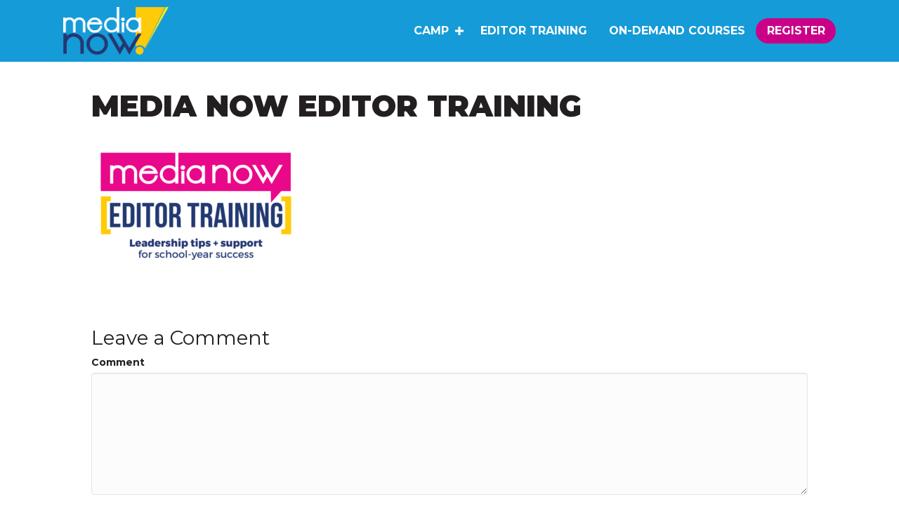

--- FILE ---
content_type: text/html; charset=UTF-8
request_url: https://medianow.press/camp/web-2/
body_size: 22112
content:
<!DOCTYPE html>
<html lang="en-US">
<head>
<meta charset="UTF-8" />
<meta name='viewport' content='width=device-width, initial-scale=1.0' />
<meta http-equiv='X-UA-Compatible' content='IE=edge' />
<script>
var gform;gform||(document.addEventListener("gform_main_scripts_loaded",function(){gform.scriptsLoaded=!0}),document.addEventListener("gform/theme/scripts_loaded",function(){gform.themeScriptsLoaded=!0}),window.addEventListener("DOMContentLoaded",function(){gform.domLoaded=!0}),gform={domLoaded:!1,scriptsLoaded:!1,themeScriptsLoaded:!1,isFormEditor:()=>"function"==typeof InitializeEditor,callIfLoaded:function(o){return!(!gform.domLoaded||!gform.scriptsLoaded||!gform.themeScriptsLoaded&&!gform.isFormEditor()||(gform.isFormEditor()&&console.warn("The use of gform.initializeOnLoaded() is deprecated in the form editor context and will be removed in Gravity Forms 3.1."),o(),0))},initializeOnLoaded:function(o){gform.callIfLoaded(o)||(document.addEventListener("gform_main_scripts_loaded",()=>{gform.scriptsLoaded=!0,gform.callIfLoaded(o)}),document.addEventListener("gform/theme/scripts_loaded",()=>{gform.themeScriptsLoaded=!0,gform.callIfLoaded(o)}),window.addEventListener("DOMContentLoaded",()=>{gform.domLoaded=!0,gform.callIfLoaded(o)}))},hooks:{action:{},filter:{}},addAction:function(o,r,e,t){gform.addHook("action",o,r,e,t)},addFilter:function(o,r,e,t){gform.addHook("filter",o,r,e,t)},doAction:function(o){gform.doHook("action",o,arguments)},applyFilters:function(o){return gform.doHook("filter",o,arguments)},removeAction:function(o,r){gform.removeHook("action",o,r)},removeFilter:function(o,r,e){gform.removeHook("filter",o,r,e)},addHook:function(o,r,e,t,n){null==gform.hooks[o][r]&&(gform.hooks[o][r]=[]);var d=gform.hooks[o][r];null==n&&(n=r+"_"+d.length),gform.hooks[o][r].push({tag:n,callable:e,priority:t=null==t?10:t})},doHook:function(r,o,e){var t;if(e=Array.prototype.slice.call(e,1),null!=gform.hooks[r][o]&&((o=gform.hooks[r][o]).sort(function(o,r){return o.priority-r.priority}),o.forEach(function(o){"function"!=typeof(t=o.callable)&&(t=window[t]),"action"==r?t.apply(null,e):e[0]=t.apply(null,e)})),"filter"==r)return e[0]},removeHook:function(o,r,t,n){var e;null!=gform.hooks[o][r]&&(e=(e=gform.hooks[o][r]).filter(function(o,r,e){return!!(null!=n&&n!=o.tag||null!=t&&t!=o.priority)}),gform.hooks[o][r]=e)}});
</script>

<link rel="profile" href="https://gmpg.org/xfn/11" />
<script>var et_site_url='https://medianow.press';var et_post_id='12764';function et_core_page_resource_fallback(a,b){"undefined"===typeof b&&(b=a.sheet.cssRules&&0===a.sheet.cssRules.length);b&&(a.onerror=null,a.onload=null,a.href?a.href=et_site_url+"/?et_core_page_resource="+a.id+et_post_id:a.src&&(a.src=et_site_url+"/?et_core_page_resource="+a.id+et_post_id))}
</script><meta name='robots' content='index, follow, max-image-preview:large, max-snippet:-1, max-video-preview:-1' />
<script type="text/javascript">function rgmkInitGoogleMaps(){window.rgmkGoogleMapsCallback=true;try{jQuery(document).trigger("rgmkGoogleMapsLoad")}catch(err){}}</script>
	<!-- This site is optimized with the Yoast SEO plugin v26.7 - https://yoast.com/wordpress/plugins/seo/ -->
	<title>Media Now Editor Training - MediaNow.press</title>
	<link rel="canonical" href="https://medianow.press/camp/web-2/" />
	<meta property="og:locale" content="en_US" />
	<meta property="og:type" content="article" />
	<meta property="og:title" content="Media Now Editor Training - MediaNow.press" />
	<meta property="og:url" content="https://medianow.press/camp/web-2/" />
	<meta property="og:site_name" content="MediaNow.press" />
	<meta property="article:publisher" content="http://www.facebook.com/MediaNowBuzz" />
	<meta property="article:modified_time" content="2023-04-18T10:06:28+00:00" />
	<meta property="og:image" content="https://medianow.press/camp/web-2" />
	<meta property="og:image:width" content="1500" />
	<meta property="og:image:height" content="984" />
	<meta property="og:image:type" content="image/png" />
	<meta name="twitter:card" content="summary_large_image" />
	<meta name="twitter:site" content="@medianowbuzz" />
	<script type="application/ld+json" class="yoast-schema-graph">{"@context":"https://schema.org","@graph":[{"@type":"WebPage","@id":"https://medianow.press/camp/web-2/","url":"https://medianow.press/camp/web-2/","name":"Media Now Editor Training - MediaNow.press","isPartOf":{"@id":"https://medianow.press/#website"},"primaryImageOfPage":{"@id":"https://medianow.press/camp/web-2/#primaryimage"},"image":{"@id":"https://medianow.press/camp/web-2/#primaryimage"},"thumbnailUrl":"https://medianow.press/wp-content/uploads/2023/04/web.png","datePublished":"2023-04-18T10:06:01+00:00","dateModified":"2023-04-18T10:06:28+00:00","breadcrumb":{"@id":"https://medianow.press/camp/web-2/#breadcrumb"},"inLanguage":"en-US","potentialAction":[{"@type":"ReadAction","target":["https://medianow.press/camp/web-2/"]}]},{"@type":"ImageObject","inLanguage":"en-US","@id":"https://medianow.press/camp/web-2/#primaryimage","url":"https://medianow.press/wp-content/uploads/2023/04/web.png","contentUrl":"https://medianow.press/wp-content/uploads/2023/04/web.png","width":1500,"height":984,"caption":"Media Now Editor Training now available for sign up"},{"@type":"BreadcrumbList","@id":"https://medianow.press/camp/web-2/#breadcrumb","itemListElement":[{"@type":"ListItem","position":1,"name":"Home","item":"https://medianow.press/"},{"@type":"ListItem","position":2,"name":"Home","item":"https://medianow.press/camp/"},{"@type":"ListItem","position":3,"name":"Media Now Editor Training"}]},{"@type":"WebSite","@id":"https://medianow.press/#website","url":"https://medianow.press/","name":"MediaNow.press","description":"Summer Digital Media Bootcamp","publisher":{"@id":"https://medianow.press/#organization"},"potentialAction":[{"@type":"SearchAction","target":{"@type":"EntryPoint","urlTemplate":"https://medianow.press/?s={search_term_string}"},"query-input":{"@type":"PropertyValueSpecification","valueRequired":true,"valueName":"search_term_string"}}],"inLanguage":"en-US"},{"@type":"Organization","@id":"https://medianow.press/#organization","name":"Media Now","url":"https://medianow.press/","logo":{"@type":"ImageObject","inLanguage":"en-US","@id":"https://medianow.press/#/schema/logo/image/","url":"https://medianow.press/wp-content/uploads/2016/09/Media-Now-LOGO-2016-01.png","contentUrl":"https://medianow.press/wp-content/uploads/2016/09/Media-Now-LOGO-2016-01.png","width":2667,"height":1500,"caption":"Media Now"},"image":{"@id":"https://medianow.press/#/schema/logo/image/"},"sameAs":["http://www.facebook.com/MediaNowBuzz","https://x.com/medianowbuzz","https://www.instagram.com/medianowbuzz/","https://www.pinterest.com/medianowbuzz/","http://www.youtube.com/medianowstl"]}]}</script>
	<!-- / Yoast SEO plugin. -->


<link rel='dns-prefetch' href='//fonts.googleapis.com' />
<link href='https://fonts.gstatic.com' crossorigin rel='preconnect' />
<link rel="alternate" type="application/rss+xml" title="MediaNow.press &raquo; Feed" href="https://medianow.press/feed/" />
<link rel="alternate" type="application/rss+xml" title="MediaNow.press &raquo; Comments Feed" href="https://medianow.press/comments/feed/" />
<link rel="alternate" type="application/rss+xml" title="MediaNow.press &raquo; Media Now Editor Training Comments Feed" href="https://medianow.press/camp/web-2/feed/" />
<link rel="alternate" title="oEmbed (JSON)" type="application/json+oembed" href="https://medianow.press/wp-json/oembed/1.0/embed?url=https%3A%2F%2Fmedianow.press%2Fcamp%2Fweb-2%2F" />
<link rel="alternate" title="oEmbed (XML)" type="text/xml+oembed" href="https://medianow.press/wp-json/oembed/1.0/embed?url=https%3A%2F%2Fmedianow.press%2Fcamp%2Fweb-2%2F&#038;format=xml" />
<link rel="preload" href="https://medianow.press/wp-content/plugins/bb-plugin/fonts/fontawesome/5.15.4/webfonts/fa-solid-900.woff2" as="font" type="font/woff2" crossorigin="anonymous">
<link rel="preload" href="https://medianow.press/wp-content/plugins/bb-plugin/fonts/fontawesome/5.15.4/webfonts/fa-regular-400.woff2" as="font" type="font/woff2" crossorigin="anonymous">
<link rel="preload" href="https://medianow.press/wp-content/plugins/bb-plugin/fonts/fontawesome/5.15.4/webfonts/fa-brands-400.woff2" as="font" type="font/woff2" crossorigin="anonymous">
<style id='wp-img-auto-sizes-contain-inline-css'>
img:is([sizes=auto i],[sizes^="auto," i]){contain-intrinsic-size:3000px 1500px}
/*# sourceURL=wp-img-auto-sizes-contain-inline-css */
</style>
<style id='wp-emoji-styles-inline-css'>

	img.wp-smiley, img.emoji {
		display: inline !important;
		border: none !important;
		box-shadow: none !important;
		height: 1em !important;
		width: 1em !important;
		margin: 0 0.07em !important;
		vertical-align: -0.1em !important;
		background: none !important;
		padding: 0 !important;
	}
/*# sourceURL=wp-emoji-styles-inline-css */
</style>
<style id='wp-block-library-inline-css'>
:root{--wp-block-synced-color:#7a00df;--wp-block-synced-color--rgb:122,0,223;--wp-bound-block-color:var(--wp-block-synced-color);--wp-editor-canvas-background:#ddd;--wp-admin-theme-color:#007cba;--wp-admin-theme-color--rgb:0,124,186;--wp-admin-theme-color-darker-10:#006ba1;--wp-admin-theme-color-darker-10--rgb:0,107,160.5;--wp-admin-theme-color-darker-20:#005a87;--wp-admin-theme-color-darker-20--rgb:0,90,135;--wp-admin-border-width-focus:2px}@media (min-resolution:192dpi){:root{--wp-admin-border-width-focus:1.5px}}.wp-element-button{cursor:pointer}:root .has-very-light-gray-background-color{background-color:#eee}:root .has-very-dark-gray-background-color{background-color:#313131}:root .has-very-light-gray-color{color:#eee}:root .has-very-dark-gray-color{color:#313131}:root .has-vivid-green-cyan-to-vivid-cyan-blue-gradient-background{background:linear-gradient(135deg,#00d084,#0693e3)}:root .has-purple-crush-gradient-background{background:linear-gradient(135deg,#34e2e4,#4721fb 50%,#ab1dfe)}:root .has-hazy-dawn-gradient-background{background:linear-gradient(135deg,#faaca8,#dad0ec)}:root .has-subdued-olive-gradient-background{background:linear-gradient(135deg,#fafae1,#67a671)}:root .has-atomic-cream-gradient-background{background:linear-gradient(135deg,#fdd79a,#004a59)}:root .has-nightshade-gradient-background{background:linear-gradient(135deg,#330968,#31cdcf)}:root .has-midnight-gradient-background{background:linear-gradient(135deg,#020381,#2874fc)}:root{--wp--preset--font-size--normal:16px;--wp--preset--font-size--huge:42px}.has-regular-font-size{font-size:1em}.has-larger-font-size{font-size:2.625em}.has-normal-font-size{font-size:var(--wp--preset--font-size--normal)}.has-huge-font-size{font-size:var(--wp--preset--font-size--huge)}.has-text-align-center{text-align:center}.has-text-align-left{text-align:left}.has-text-align-right{text-align:right}.has-fit-text{white-space:nowrap!important}#end-resizable-editor-section{display:none}.aligncenter{clear:both}.items-justified-left{justify-content:flex-start}.items-justified-center{justify-content:center}.items-justified-right{justify-content:flex-end}.items-justified-space-between{justify-content:space-between}.screen-reader-text{border:0;clip-path:inset(50%);height:1px;margin:-1px;overflow:hidden;padding:0;position:absolute;width:1px;word-wrap:normal!important}.screen-reader-text:focus{background-color:#ddd;clip-path:none;color:#444;display:block;font-size:1em;height:auto;left:5px;line-height:normal;padding:15px 23px 14px;text-decoration:none;top:5px;width:auto;z-index:100000}html :where(.has-border-color){border-style:solid}html :where([style*=border-top-color]){border-top-style:solid}html :where([style*=border-right-color]){border-right-style:solid}html :where([style*=border-bottom-color]){border-bottom-style:solid}html :where([style*=border-left-color]){border-left-style:solid}html :where([style*=border-width]){border-style:solid}html :where([style*=border-top-width]){border-top-style:solid}html :where([style*=border-right-width]){border-right-style:solid}html :where([style*=border-bottom-width]){border-bottom-style:solid}html :where([style*=border-left-width]){border-left-style:solid}html :where(img[class*=wp-image-]){height:auto;max-width:100%}:where(figure){margin:0 0 1em}html :where(.is-position-sticky){--wp-admin--admin-bar--position-offset:var(--wp-admin--admin-bar--height,0px)}@media screen and (max-width:600px){html :where(.is-position-sticky){--wp-admin--admin-bar--position-offset:0px}}

/*# sourceURL=wp-block-library-inline-css */
</style><link rel='stylesheet' id='wc-blocks-style-css' href='https://medianow.press/wp-content/plugins/woocommerce/assets/client/blocks/wc-blocks.css?ver=wc-10.4.3' media='all' />
<style id='global-styles-inline-css'>
:root{--wp--preset--aspect-ratio--square: 1;--wp--preset--aspect-ratio--4-3: 4/3;--wp--preset--aspect-ratio--3-4: 3/4;--wp--preset--aspect-ratio--3-2: 3/2;--wp--preset--aspect-ratio--2-3: 2/3;--wp--preset--aspect-ratio--16-9: 16/9;--wp--preset--aspect-ratio--9-16: 9/16;--wp--preset--color--black: #000000;--wp--preset--color--cyan-bluish-gray: #abb8c3;--wp--preset--color--white: #ffffff;--wp--preset--color--pale-pink: #f78da7;--wp--preset--color--vivid-red: #cf2e2e;--wp--preset--color--luminous-vivid-orange: #ff6900;--wp--preset--color--luminous-vivid-amber: #fcb900;--wp--preset--color--light-green-cyan: #7bdcb5;--wp--preset--color--vivid-green-cyan: #00d084;--wp--preset--color--pale-cyan-blue: #8ed1fc;--wp--preset--color--vivid-cyan-blue: #0693e3;--wp--preset--color--vivid-purple: #9b51e0;--wp--preset--color--fl-heading-text: #333333;--wp--preset--color--fl-body-bg: #f2f2f2;--wp--preset--color--fl-body-text: #231f20;--wp--preset--color--fl-accent: #159bd7;--wp--preset--color--fl-accent-hover: #243771;--wp--preset--color--fl-topbar-bg: #ffffff;--wp--preset--color--fl-topbar-text: #000000;--wp--preset--color--fl-topbar-link: #428bca;--wp--preset--color--fl-topbar-hover: #428bca;--wp--preset--color--fl-header-bg: #ffffff;--wp--preset--color--fl-header-text: #000000;--wp--preset--color--fl-header-link: #428bca;--wp--preset--color--fl-header-hover: #428bca;--wp--preset--color--fl-nav-bg: #ffffff;--wp--preset--color--fl-nav-link: #428bca;--wp--preset--color--fl-nav-hover: #428bca;--wp--preset--color--fl-content-bg: #ffffff;--wp--preset--color--fl-footer-widgets-bg: #ffffff;--wp--preset--color--fl-footer-widgets-text: #000000;--wp--preset--color--fl-footer-widgets-link: #428bca;--wp--preset--color--fl-footer-widgets-hover: #428bca;--wp--preset--color--fl-footer-bg: #ffffff;--wp--preset--color--fl-footer-text: #000000;--wp--preset--color--fl-footer-link: #428bca;--wp--preset--color--fl-footer-hover: #428bca;--wp--preset--gradient--vivid-cyan-blue-to-vivid-purple: linear-gradient(135deg,rgb(6,147,227) 0%,rgb(155,81,224) 100%);--wp--preset--gradient--light-green-cyan-to-vivid-green-cyan: linear-gradient(135deg,rgb(122,220,180) 0%,rgb(0,208,130) 100%);--wp--preset--gradient--luminous-vivid-amber-to-luminous-vivid-orange: linear-gradient(135deg,rgb(252,185,0) 0%,rgb(255,105,0) 100%);--wp--preset--gradient--luminous-vivid-orange-to-vivid-red: linear-gradient(135deg,rgb(255,105,0) 0%,rgb(207,46,46) 100%);--wp--preset--gradient--very-light-gray-to-cyan-bluish-gray: linear-gradient(135deg,rgb(238,238,238) 0%,rgb(169,184,195) 100%);--wp--preset--gradient--cool-to-warm-spectrum: linear-gradient(135deg,rgb(74,234,220) 0%,rgb(151,120,209) 20%,rgb(207,42,186) 40%,rgb(238,44,130) 60%,rgb(251,105,98) 80%,rgb(254,248,76) 100%);--wp--preset--gradient--blush-light-purple: linear-gradient(135deg,rgb(255,206,236) 0%,rgb(152,150,240) 100%);--wp--preset--gradient--blush-bordeaux: linear-gradient(135deg,rgb(254,205,165) 0%,rgb(254,45,45) 50%,rgb(107,0,62) 100%);--wp--preset--gradient--luminous-dusk: linear-gradient(135deg,rgb(255,203,112) 0%,rgb(199,81,192) 50%,rgb(65,88,208) 100%);--wp--preset--gradient--pale-ocean: linear-gradient(135deg,rgb(255,245,203) 0%,rgb(182,227,212) 50%,rgb(51,167,181) 100%);--wp--preset--gradient--electric-grass: linear-gradient(135deg,rgb(202,248,128) 0%,rgb(113,206,126) 100%);--wp--preset--gradient--midnight: linear-gradient(135deg,rgb(2,3,129) 0%,rgb(40,116,252) 100%);--wp--preset--font-size--small: 13px;--wp--preset--font-size--medium: 20px;--wp--preset--font-size--large: 36px;--wp--preset--font-size--x-large: 42px;--wp--preset--spacing--20: 0.44rem;--wp--preset--spacing--30: 0.67rem;--wp--preset--spacing--40: 1rem;--wp--preset--spacing--50: 1.5rem;--wp--preset--spacing--60: 2.25rem;--wp--preset--spacing--70: 3.38rem;--wp--preset--spacing--80: 5.06rem;--wp--preset--shadow--natural: 6px 6px 9px rgba(0, 0, 0, 0.2);--wp--preset--shadow--deep: 12px 12px 50px rgba(0, 0, 0, 0.4);--wp--preset--shadow--sharp: 6px 6px 0px rgba(0, 0, 0, 0.2);--wp--preset--shadow--outlined: 6px 6px 0px -3px rgb(255, 255, 255), 6px 6px rgb(0, 0, 0);--wp--preset--shadow--crisp: 6px 6px 0px rgb(0, 0, 0);}:where(.is-layout-flex){gap: 0.5em;}:where(.is-layout-grid){gap: 0.5em;}body .is-layout-flex{display: flex;}.is-layout-flex{flex-wrap: wrap;align-items: center;}.is-layout-flex > :is(*, div){margin: 0;}body .is-layout-grid{display: grid;}.is-layout-grid > :is(*, div){margin: 0;}:where(.wp-block-columns.is-layout-flex){gap: 2em;}:where(.wp-block-columns.is-layout-grid){gap: 2em;}:where(.wp-block-post-template.is-layout-flex){gap: 1.25em;}:where(.wp-block-post-template.is-layout-grid){gap: 1.25em;}.has-black-color{color: var(--wp--preset--color--black) !important;}.has-cyan-bluish-gray-color{color: var(--wp--preset--color--cyan-bluish-gray) !important;}.has-white-color{color: var(--wp--preset--color--white) !important;}.has-pale-pink-color{color: var(--wp--preset--color--pale-pink) !important;}.has-vivid-red-color{color: var(--wp--preset--color--vivid-red) !important;}.has-luminous-vivid-orange-color{color: var(--wp--preset--color--luminous-vivid-orange) !important;}.has-luminous-vivid-amber-color{color: var(--wp--preset--color--luminous-vivid-amber) !important;}.has-light-green-cyan-color{color: var(--wp--preset--color--light-green-cyan) !important;}.has-vivid-green-cyan-color{color: var(--wp--preset--color--vivid-green-cyan) !important;}.has-pale-cyan-blue-color{color: var(--wp--preset--color--pale-cyan-blue) !important;}.has-vivid-cyan-blue-color{color: var(--wp--preset--color--vivid-cyan-blue) !important;}.has-vivid-purple-color{color: var(--wp--preset--color--vivid-purple) !important;}.has-black-background-color{background-color: var(--wp--preset--color--black) !important;}.has-cyan-bluish-gray-background-color{background-color: var(--wp--preset--color--cyan-bluish-gray) !important;}.has-white-background-color{background-color: var(--wp--preset--color--white) !important;}.has-pale-pink-background-color{background-color: var(--wp--preset--color--pale-pink) !important;}.has-vivid-red-background-color{background-color: var(--wp--preset--color--vivid-red) !important;}.has-luminous-vivid-orange-background-color{background-color: var(--wp--preset--color--luminous-vivid-orange) !important;}.has-luminous-vivid-amber-background-color{background-color: var(--wp--preset--color--luminous-vivid-amber) !important;}.has-light-green-cyan-background-color{background-color: var(--wp--preset--color--light-green-cyan) !important;}.has-vivid-green-cyan-background-color{background-color: var(--wp--preset--color--vivid-green-cyan) !important;}.has-pale-cyan-blue-background-color{background-color: var(--wp--preset--color--pale-cyan-blue) !important;}.has-vivid-cyan-blue-background-color{background-color: var(--wp--preset--color--vivid-cyan-blue) !important;}.has-vivid-purple-background-color{background-color: var(--wp--preset--color--vivid-purple) !important;}.has-black-border-color{border-color: var(--wp--preset--color--black) !important;}.has-cyan-bluish-gray-border-color{border-color: var(--wp--preset--color--cyan-bluish-gray) !important;}.has-white-border-color{border-color: var(--wp--preset--color--white) !important;}.has-pale-pink-border-color{border-color: var(--wp--preset--color--pale-pink) !important;}.has-vivid-red-border-color{border-color: var(--wp--preset--color--vivid-red) !important;}.has-luminous-vivid-orange-border-color{border-color: var(--wp--preset--color--luminous-vivid-orange) !important;}.has-luminous-vivid-amber-border-color{border-color: var(--wp--preset--color--luminous-vivid-amber) !important;}.has-light-green-cyan-border-color{border-color: var(--wp--preset--color--light-green-cyan) !important;}.has-vivid-green-cyan-border-color{border-color: var(--wp--preset--color--vivid-green-cyan) !important;}.has-pale-cyan-blue-border-color{border-color: var(--wp--preset--color--pale-cyan-blue) !important;}.has-vivid-cyan-blue-border-color{border-color: var(--wp--preset--color--vivid-cyan-blue) !important;}.has-vivid-purple-border-color{border-color: var(--wp--preset--color--vivid-purple) !important;}.has-vivid-cyan-blue-to-vivid-purple-gradient-background{background: var(--wp--preset--gradient--vivid-cyan-blue-to-vivid-purple) !important;}.has-light-green-cyan-to-vivid-green-cyan-gradient-background{background: var(--wp--preset--gradient--light-green-cyan-to-vivid-green-cyan) !important;}.has-luminous-vivid-amber-to-luminous-vivid-orange-gradient-background{background: var(--wp--preset--gradient--luminous-vivid-amber-to-luminous-vivid-orange) !important;}.has-luminous-vivid-orange-to-vivid-red-gradient-background{background: var(--wp--preset--gradient--luminous-vivid-orange-to-vivid-red) !important;}.has-very-light-gray-to-cyan-bluish-gray-gradient-background{background: var(--wp--preset--gradient--very-light-gray-to-cyan-bluish-gray) !important;}.has-cool-to-warm-spectrum-gradient-background{background: var(--wp--preset--gradient--cool-to-warm-spectrum) !important;}.has-blush-light-purple-gradient-background{background: var(--wp--preset--gradient--blush-light-purple) !important;}.has-blush-bordeaux-gradient-background{background: var(--wp--preset--gradient--blush-bordeaux) !important;}.has-luminous-dusk-gradient-background{background: var(--wp--preset--gradient--luminous-dusk) !important;}.has-pale-ocean-gradient-background{background: var(--wp--preset--gradient--pale-ocean) !important;}.has-electric-grass-gradient-background{background: var(--wp--preset--gradient--electric-grass) !important;}.has-midnight-gradient-background{background: var(--wp--preset--gradient--midnight) !important;}.has-small-font-size{font-size: var(--wp--preset--font-size--small) !important;}.has-medium-font-size{font-size: var(--wp--preset--font-size--medium) !important;}.has-large-font-size{font-size: var(--wp--preset--font-size--large) !important;}.has-x-large-font-size{font-size: var(--wp--preset--font-size--x-large) !important;}
/*# sourceURL=global-styles-inline-css */
</style>

<style id='classic-theme-styles-inline-css'>
/*! This file is auto-generated */
.wp-block-button__link{color:#fff;background-color:#32373c;border-radius:9999px;box-shadow:none;text-decoration:none;padding:calc(.667em + 2px) calc(1.333em + 2px);font-size:1.125em}.wp-block-file__button{background:#32373c;color:#fff;text-decoration:none}
/*# sourceURL=/wp-includes/css/classic-themes.min.css */
</style>
<link rel='stylesheet' id='woocommerce-layout-css' href='https://medianow.press/wp-content/plugins/woocommerce/assets/css/woocommerce-layout.css?ver=10.4.3' media='all' />
<link rel='stylesheet' id='woocommerce-smallscreen-css' href='https://medianow.press/wp-content/plugins/woocommerce/assets/css/woocommerce-smallscreen.css?ver=10.4.3' media='only screen and (max-width: 767px)' />
<link rel='stylesheet' id='woocommerce-general-css' href='https://medianow.press/wp-content/plugins/woocommerce/assets/css/woocommerce.css?ver=10.4.3' media='all' />
<style id='woocommerce-inline-inline-css'>
.woocommerce form .form-row .required { visibility: visible; }
/*# sourceURL=woocommerce-inline-inline-css */
</style>
<link rel='stylesheet' id='learndash_quiz_front_css-css' href='//medianow.press/wp-content/plugins/sfwd-lms/themes/legacy/templates/learndash_quiz_front.min.css?ver=4.20.2.1' media='all' />
<link rel='stylesheet' id='dashicons-css' href='https://medianow.press/wp-includes/css/dashicons.min.css?ver=6.9' media='all' />
<link rel='stylesheet' id='learndash-css' href='//medianow.press/wp-content/plugins/sfwd-lms/src/assets/dist/css/styles.css?ver=4.20.2.1' media='all' />
<link rel='stylesheet' id='jquery-dropdown-css-css' href='//medianow.press/wp-content/plugins/sfwd-lms/assets/css/jquery.dropdown.min.css?ver=4.20.2.1' media='all' />
<link rel='stylesheet' id='learndash_lesson_video-css' href='//medianow.press/wp-content/plugins/sfwd-lms/themes/legacy/templates/learndash_lesson_video.min.css?ver=4.20.2.1' media='all' />
<link rel='stylesheet' id='learndash-admin-bar-css' href='https://medianow.press/wp-content/plugins/sfwd-lms/src/assets/dist/css/admin-bar/styles.css?ver=4.20.2.1' media='all' />
<link rel='stylesheet' id='font-awesome-5-css' href='https://medianow.press/wp-content/plugins/bb-plugin/fonts/fontawesome/5.15.4/css/all.min.css?ver=2.10.0.5' media='all' />
<link rel='stylesheet' id='fl-builder-layout-bundle-ea5be8a2499d50f80917b2772aee5be6-css' href='https://medianow.press/wp-content/uploads/bb-plugin/cache/ea5be8a2499d50f80917b2772aee5be6-layout-bundle.css?ver=2.10.0.5-1.5.2.1-20251125200437' media='all' />
<link rel='stylesheet' id='learndash-front-css' href='//medianow.press/wp-content/plugins/sfwd-lms/themes/ld30/assets/css/learndash.min.css?ver=4.20.2.1' media='all' />
<style id='learndash-front-inline-css'>
		.learndash-wrapper .ld-item-list .ld-item-list-item.ld-is-next,
		.learndash-wrapper .wpProQuiz_content .wpProQuiz_questionListItem label:focus-within {
			border-color: #159bd7;
		}

		/*
		.learndash-wrapper a:not(.ld-button):not(#quiz_continue_link):not(.ld-focus-menu-link):not(.btn-blue):not(#quiz_continue_link):not(.ld-js-register-account):not(#ld-focus-mode-course-heading):not(#btn-join):not(.ld-item-name):not(.ld-table-list-item-preview):not(.ld-lesson-item-preview-heading),
		 */

		.learndash-wrapper .ld-breadcrumbs a,
		.learndash-wrapper .ld-lesson-item.ld-is-current-lesson .ld-lesson-item-preview-heading,
		.learndash-wrapper .ld-lesson-item.ld-is-current-lesson .ld-lesson-title,
		.learndash-wrapper .ld-primary-color-hover:hover,
		.learndash-wrapper .ld-primary-color,
		.learndash-wrapper .ld-primary-color-hover:hover,
		.learndash-wrapper .ld-primary-color,
		.learndash-wrapper .ld-tabs .ld-tabs-navigation .ld-tab.ld-active,
		.learndash-wrapper .ld-button.ld-button-transparent,
		.learndash-wrapper .ld-button.ld-button-reverse,
		.learndash-wrapper .ld-icon-certificate,
		.learndash-wrapper .ld-login-modal .ld-login-modal-login .ld-modal-heading,
		#wpProQuiz_user_content a,
		.learndash-wrapper .ld-item-list .ld-item-list-item a.ld-item-name:hover,
		.learndash-wrapper .ld-focus-comments__heading-actions .ld-expand-button,
		.learndash-wrapper .ld-focus-comments__heading a,
		.learndash-wrapper .ld-focus-comments .comment-respond a,
		.learndash-wrapper .ld-focus-comment .ld-comment-reply a.comment-reply-link:hover,
		.learndash-wrapper .ld-expand-button.ld-button-alternate {
			color: #159bd7 !important;
		}

		.learndash-wrapper .ld-focus-comment.bypostauthor>.ld-comment-wrapper,
		.learndash-wrapper .ld-focus-comment.role-group_leader>.ld-comment-wrapper,
		.learndash-wrapper .ld-focus-comment.role-administrator>.ld-comment-wrapper {
			background-color:rgba(21, 155, 215, 0.03) !important;
		}


		.learndash-wrapper .ld-primary-background,
		.learndash-wrapper .ld-tabs .ld-tabs-navigation .ld-tab.ld-active:after {
			background: #159bd7 !important;
		}



		.learndash-wrapper .ld-course-navigation .ld-lesson-item.ld-is-current-lesson .ld-status-incomplete,
		.learndash-wrapper .ld-focus-comment.bypostauthor:not(.ptype-sfwd-assignment) >.ld-comment-wrapper>.ld-comment-avatar img,
		.learndash-wrapper .ld-focus-comment.role-group_leader>.ld-comment-wrapper>.ld-comment-avatar img,
		.learndash-wrapper .ld-focus-comment.role-administrator>.ld-comment-wrapper>.ld-comment-avatar img {
			border-color: #159bd7 !important;
		}



		.learndash-wrapper .ld-loading::before {
			border-top:3px solid #159bd7 !important;
		}

		.learndash-wrapper .ld-button:hover:not(.learndash-link-previous-incomplete):not(.ld-button-transparent):not(.ld--ignore-inline-css),
		#learndash-tooltips .ld-tooltip:after,
		#learndash-tooltips .ld-tooltip,
		.learndash-wrapper .ld-primary-background,
		.learndash-wrapper .btn-join:not(.ld--ignore-inline-css),
		.learndash-wrapper #btn-join:not(.ld--ignore-inline-css),
		.learndash-wrapper .ld-button:not(.ld-button-reverse):not(.learndash-link-previous-incomplete):not(.ld-button-transparent):not(.ld--ignore-inline-css),
		.learndash-wrapper .ld-expand-button,
		.learndash-wrapper .wpProQuiz_content .wpProQuiz_button:not(.wpProQuiz_button_reShowQuestion):not(.wpProQuiz_button_restartQuiz),
		.learndash-wrapper .wpProQuiz_content .wpProQuiz_button2,
		.learndash-wrapper .ld-focus .ld-focus-sidebar .ld-course-navigation-heading,
		.learndash-wrapper .ld-focus .ld-focus-sidebar .ld-focus-sidebar-trigger,
		.learndash-wrapper .ld-focus-comments .form-submit #submit,
		.learndash-wrapper .ld-login-modal input[type='submit'],
		.learndash-wrapper .ld-login-modal .ld-login-modal-register,
		.learndash-wrapper .wpProQuiz_content .wpProQuiz_certificate a.btn-blue,
		.learndash-wrapper .ld-focus .ld-focus-header .ld-user-menu .ld-user-menu-items a,
		#wpProQuiz_user_content table.wp-list-table thead th,
		#wpProQuiz_overlay_close,
		.learndash-wrapper .ld-expand-button.ld-button-alternate .ld-icon {
			background-color: #159bd7 !important;
		}

		.learndash-wrapper .ld-button:focus:not(.learndash-link-previous-incomplete):not(.ld-button-transparent):not(.ld--ignore-inline-css),
		.learndash-wrapper .btn-join:focus:not(.ld--ignore-inline-css),
		.learndash-wrapper #btn-join:focus:not(.ld--ignore-inline-css),
		.learndash-wrapper .ld-expand-button:focus,
		.learndash-wrapper .wpProQuiz_content .wpProQuiz_button:not(.wpProQuiz_button_reShowQuestion):focus:not(.wpProQuiz_button_restartQuiz),
		.learndash-wrapper .wpProQuiz_content .wpProQuiz_button2:focus,
		.learndash-wrapper .ld-focus-comments .form-submit #submit,
		.learndash-wrapper .ld-login-modal input[type='submit']:focus,
		.learndash-wrapper .ld-login-modal .ld-login-modal-register:focus,
		.learndash-wrapper .wpProQuiz_content .wpProQuiz_certificate a.btn-blue:focus {
			outline-color: #159bd7;
		}

		.learndash-wrapper .ld-focus .ld-focus-header .ld-user-menu .ld-user-menu-items:before {
			border-bottom-color: #159bd7 !important;
		}

		.learndash-wrapper .ld-button.ld-button-transparent:hover {
			background: transparent !important;
		}

		.learndash-wrapper .ld-button.ld-button-transparent:focus {
			outline-color: #159bd7;
		}

		.learndash-wrapper .ld-focus .ld-focus-header .sfwd-mark-complete .learndash_mark_complete_button,
		.learndash-wrapper .ld-focus .ld-focus-header #sfwd-mark-complete #learndash_mark_complete_button,
		.learndash-wrapper .ld-button.ld-button-transparent,
		.learndash-wrapper .ld-button.ld-button-alternate,
		.learndash-wrapper .ld-expand-button.ld-button-alternate {
			background-color:transparent !important;
		}

		.learndash-wrapper .ld-focus-header .ld-user-menu .ld-user-menu-items a,
		.learndash-wrapper .ld-button.ld-button-reverse:hover,
		.learndash-wrapper .ld-alert-success .ld-alert-icon.ld-icon-certificate,
		.learndash-wrapper .ld-alert-warning .ld-button:not(.learndash-link-previous-incomplete),
		.learndash-wrapper .ld-primary-background.ld-status {
			color:white !important;
		}

		.learndash-wrapper .ld-status.ld-status-unlocked {
			background-color: rgba(21,155,215,0.2) !important;
			color: #159bd7 !important;
		}

		.learndash-wrapper .wpProQuiz_content .wpProQuiz_addToplist {
			background-color: rgba(21,155,215,0.1) !important;
			border: 1px solid #159bd7 !important;
		}

		.learndash-wrapper .wpProQuiz_content .wpProQuiz_toplistTable th {
			background: #159bd7 !important;
		}

		.learndash-wrapper .wpProQuiz_content .wpProQuiz_toplistTrOdd {
			background-color: rgba(21,155,215,0.1) !important;
		}

		.learndash-wrapper .wpProQuiz_content .wpProQuiz_reviewDiv li.wpProQuiz_reviewQuestionTarget {
			background-color: #159bd7 !important;
		}
		.learndash-wrapper .wpProQuiz_content .wpProQuiz_time_limit .wpProQuiz_progress {
			background-color: #159bd7 !important;
		}
		
		.learndash-wrapper #quiz_continue_link,
		.learndash-wrapper .ld-secondary-background,
		.learndash-wrapper .learndash_mark_complete_button,
		.learndash-wrapper #learndash_mark_complete_button,
		.learndash-wrapper .ld-status-complete,
		.learndash-wrapper .ld-alert-success .ld-button,
		.learndash-wrapper .ld-alert-success .ld-alert-icon {
			background-color: #5ca526 !important;
		}

		.learndash-wrapper #quiz_continue_link:focus,
		.learndash-wrapper .learndash_mark_complete_button:focus,
		.learndash-wrapper #learndash_mark_complete_button:focus,
		.learndash-wrapper .ld-alert-success .ld-button:focus {
			outline-color: #5ca526;
		}

		.learndash-wrapper .wpProQuiz_content a#quiz_continue_link {
			background-color: #5ca526 !important;
		}

		.learndash-wrapper .wpProQuiz_content a#quiz_continue_link:focus {
			outline-color: #5ca526;
		}

		.learndash-wrapper .course_progress .sending_progress_bar {
			background: #5ca526 !important;
		}

		.learndash-wrapper .wpProQuiz_content .wpProQuiz_button_reShowQuestion:hover, .learndash-wrapper .wpProQuiz_content .wpProQuiz_button_restartQuiz:hover {
			background-color: #5ca526 !important;
			opacity: 0.75;
		}

		.learndash-wrapper .wpProQuiz_content .wpProQuiz_button_reShowQuestion:focus,
		.learndash-wrapper .wpProQuiz_content .wpProQuiz_button_restartQuiz:focus {
			outline-color: #5ca526;
		}

		.learndash-wrapper .ld-secondary-color-hover:hover,
		.learndash-wrapper .ld-secondary-color,
		.learndash-wrapper .ld-focus .ld-focus-header .sfwd-mark-complete .learndash_mark_complete_button,
		.learndash-wrapper .ld-focus .ld-focus-header #sfwd-mark-complete #learndash_mark_complete_button,
		.learndash-wrapper .ld-focus .ld-focus-header .sfwd-mark-complete:after {
			color: #5ca526 !important;
		}

		.learndash-wrapper .ld-secondary-in-progress-icon {
			border-left-color: #5ca526 !important;
			border-top-color: #5ca526 !important;
		}

		.learndash-wrapper .ld-alert-success {
			border-color: #5ca526;
			background-color: transparent !important;
			color: #5ca526;
		}

		.learndash-wrapper .wpProQuiz_content .wpProQuiz_reviewQuestion li.wpProQuiz_reviewQuestionSolved,
		.learndash-wrapper .wpProQuiz_content .wpProQuiz_box li.wpProQuiz_reviewQuestionSolved {
			background-color: #5ca526 !important;
		}

		.learndash-wrapper .wpProQuiz_content  .wpProQuiz_reviewLegend span.wpProQuiz_reviewColor_Answer {
			background-color: #5ca526 !important;
		}

		
		.learndash-wrapper .ld-alert-warning {
			background-color:transparent;
		}

		.learndash-wrapper .ld-status-waiting,
		.learndash-wrapper .ld-alert-warning .ld-alert-icon {
			background-color: #ffca0a !important;
		}

		.learndash-wrapper .ld-tertiary-color-hover:hover,
		.learndash-wrapper .ld-tertiary-color,
		.learndash-wrapper .ld-alert-warning {
			color: #ffca0a !important;
		}

		.learndash-wrapper .ld-tertiary-background {
			background-color: #ffca0a !important;
		}

		.learndash-wrapper .ld-alert-warning {
			border-color: #ffca0a !important;
		}

		.learndash-wrapper .ld-tertiary-background,
		.learndash-wrapper .ld-alert-warning .ld-alert-icon {
			color:white !important;
		}

		.learndash-wrapper .wpProQuiz_content .wpProQuiz_reviewQuestion li.wpProQuiz_reviewQuestionReview,
		.learndash-wrapper .wpProQuiz_content .wpProQuiz_box li.wpProQuiz_reviewQuestionReview {
			background-color: #ffca0a !important;
		}

		.learndash-wrapper .wpProQuiz_content  .wpProQuiz_reviewLegend span.wpProQuiz_reviewColor_Review {
			background-color: #ffca0a !important;
		}

		
/*# sourceURL=learndash-front-inline-css */
</style>
<link rel='stylesheet' id='jquery-magnificpopup-css' href='https://medianow.press/wp-content/plugins/bb-plugin/css/jquery.magnificpopup.min.css?ver=2.10.0.5' media='all' />
<link rel='stylesheet' id='base-css' href='https://medianow.press/wp-content/themes/bb-theme/css/base.min.css?ver=1.7.18' media='all' />
<link rel='stylesheet' id='fl-automator-skin-css' href='https://medianow.press/wp-content/uploads/bb-theme/skin-696a727c84d63.css?ver=1.7.18' media='all' />
<link rel='stylesheet' id='fl-child-theme-css' href='https://medianow.press/wp-content/themes/media-now/style.css?ver=6.9' media='all' />
<link rel='stylesheet' id='pp-animate-css' href='https://medianow.press/wp-content/plugins/bbpowerpack/assets/css/animate.min.css?ver=3.5.1' media='all' />
<link rel='stylesheet' id='fl-builder-google-fonts-6c3d42a194213c8ee290e9def46f79e7-css' href='//fonts.googleapis.com/css?family=Montserrat%3A700&#038;ver=6.9' media='all' />
<!--n2css--><!--n2js--><script src="https://medianow.press/wp-includes/js/jquery/jquery.min.js?ver=3.7.1" id="jquery-core-js"></script>
<script src="https://medianow.press/wp-includes/js/jquery/jquery-migrate.min.js?ver=3.4.1" id="jquery-migrate-js"></script>
<script src="https://medianow.press/wp-content/plugins/woocommerce/assets/js/jquery-blockui/jquery.blockUI.min.js?ver=2.7.0-wc.10.4.3" id="wc-jquery-blockui-js" defer data-wp-strategy="defer"></script>
<script id="wc-add-to-cart-js-extra">
var wc_add_to_cart_params = {"ajax_url":"/wp-admin/admin-ajax.php","wc_ajax_url":"/?wc-ajax=%%endpoint%%","i18n_view_cart":"View cart","cart_url":"https://medianow.press/cart/","is_cart":"","cart_redirect_after_add":"no"};
//# sourceURL=wc-add-to-cart-js-extra
</script>
<script src="https://medianow.press/wp-content/plugins/woocommerce/assets/js/frontend/add-to-cart.min.js?ver=10.4.3" id="wc-add-to-cart-js" defer data-wp-strategy="defer"></script>
<script src="https://medianow.press/wp-content/plugins/woocommerce/assets/js/js-cookie/js.cookie.min.js?ver=2.1.4-wc.10.4.3" id="wc-js-cookie-js" defer data-wp-strategy="defer"></script>
<script id="woocommerce-js-extra">
var woocommerce_params = {"ajax_url":"/wp-admin/admin-ajax.php","wc_ajax_url":"/?wc-ajax=%%endpoint%%","i18n_password_show":"Show password","i18n_password_hide":"Hide password"};
//# sourceURL=woocommerce-js-extra
</script>
<script src="https://medianow.press/wp-content/plugins/woocommerce/assets/js/frontend/woocommerce.min.js?ver=10.4.3" id="woocommerce-js" defer data-wp-strategy="defer"></script>
<link rel="https://api.w.org/" href="https://medianow.press/wp-json/" /><link rel="alternate" title="JSON" type="application/json" href="https://medianow.press/wp-json/wp/v2/media/12764" /><link rel="EditURI" type="application/rsd+xml" title="RSD" href="https://medianow.press/xmlrpc.php?rsd" />
<meta name="generator" content="WordPress 6.9" />
<meta name="generator" content="WooCommerce 10.4.3" />
<link rel='shortlink' href='https://medianow.press/?p=12764' />
		<script>
			var bb_powerpack = {
				version: '2.40.10',
				getAjaxUrl: function() { return atob( 'aHR0cHM6Ly9tZWRpYW5vdy5wcmVzcy93cC1hZG1pbi9hZG1pbi1hamF4LnBocA==' ); },
				callback: function() {},
				mapMarkerData: {},
				post_id: '12764',
				search_term: '',
				current_page: 'https://medianow.press/camp/web-2/',
				conditionals: {
					is_front_page: false,
					is_home: false,
					is_archive: false,
					current_post_type: '',
					is_tax: false,
										is_author: false,
					current_author: false,
					is_search: false,
									}
			};
		</script>
		<link rel="preload" href="https://medianow.press/wp-content/plugins/bloom/core/admin/fonts/modules.ttf" as="font" crossorigin="anonymous">      <style>
		#mno-user-nav {display:none;}
      </style>
   	<noscript><style>.woocommerce-product-gallery{ opacity: 1 !important; }</style></noscript>
	<link rel="icon" href="https://medianow.press/wp-content/uploads/2019/02/cropped-medianow-favicon-32x32.png" sizes="32x32" />
<link rel="icon" href="https://medianow.press/wp-content/uploads/2019/02/cropped-medianow-favicon-192x192.png" sizes="192x192" />
<link rel="apple-touch-icon" href="https://medianow.press/wp-content/uploads/2019/02/cropped-medianow-favicon-180x180.png" />
<meta name="msapplication-TileImage" content="https://medianow.press/wp-content/uploads/2019/02/cropped-medianow-favicon-270x270.png" />
		<style id="wp-custom-css">
			/*----COLORS-----
 * Blue #159BD7
 * Dark #243771
 * Pink #CA0088
 * Yellow #FFCA0A
 * Light Yellow #FCEE1E
 * Dark Gray #535353
 * Light Gray #F5F5F5
 * ------------*/

.register-btn{
	border-width: 2px 2px 4px 4px; */
    color: #fff;
    background-color:#CA0088;
    font-family: "Montserrat", sans-serif;
    font-weight: 700;
    font-size: 16px;
    padding: 10px 20px;
    line-height: 1.2;
    text-transform: none;

    border-color: #ffca0a;
    border-radius: 50px;
}

#fl-node-m7v8jl1aynis-1 a.fl-button:after, #fl-node-m7v8jl1aynis-1  .fl-callout-cta-link:after, #fl-node-m7v8jl1aynis-1 .fl-button-wrap a:after{
	color:#243771 !important;
}
body {
	font-family: 'Montserrat', sans-serif;
	color:#231F20;
	background:#fff;
	font-weight:400;
}
/*--------
 * Text Style
 * -------*/

p {
	font-weight:400;
	color:#231F20;
}

h1,h2,h3,h4,h5,h6 {
	font-family: 'Montserrat', sans-serif; 
	color:#231F20;
	line-height:1.1 !important;
}

h1 {
	font-size: 3em;
	font-weight:900;
	text-transform: uppercase;
	 margin-top:0px;
}
h2 {
	font-size:2.5em;
	font-weight:900;
}
h3 {
	font-size:2em;
}

h4 {}

h5 {
	font-family: 'Montserrat', sans-serif;
	font-weight:200;
}
a {}

hr {border-style: solid;}

.bold-blue {
	font-weight: 900;
	color:#159BD7;
}

.blue-text {color:#159BD7;}
.pink-text {color:#CA0088;}
.pink-text a {color:#CA0088;}
.yellow-text {color:#FFCA0A !important;}
.white-text * {color:#fff;}

.uppercase {
	text-transform:uppercase;
}

.light-heading {
	font-family: 'Montserrat', sans-serif;
	font-weight:200;
}

.bold-heading {
	font-family: 'Montserrat', sans-serif;
	font-weight:900;
}

.light-heading-style {
	font-family: 'Montserrat', sans-serif;
	font-weight:200;
	text-transform:uppercase;
	letter-spacing:1px;
	font-size:20px;
	line-height:1.2;
	display:inline-block;
}


.bold-heading-style {
	font-family: 'Montserrat', sans-serif;
	font-weight:900;
	text-transform:uppercase;
	letter-spacing:1px;
	font-size:20px;
}

blockquote {
	padding: 0px 20px;
	font-size: 14px;
	border-left: 5px solid #CA0088;
	font-weight: 400;
}

/*-- Inline List --*/

	ul.inline-list,
	ul.inline-list-nobreak{
		list-style-type: none; 
		padding: 0px;
		margin-top:20px;
	}

		ul.inline-list li,
		ul.inline-list-nobreak li{ 
			display: inline;
		}
			
	ul.inline-list li:after,
	ul.inline-list-nobreak li:after{
		content: "|";
		margin: 0px 15px;
	}
		
	ul.inline-list li:last-child:after,
	ul.inline-list-nobreak li:last-child:after{
		content: "";
		margin: 0px;
	}
		
	@media (max-width: 768px) {
		ul.inline-list li {
			display: block;
		}
		ul.inline-list li:after { 
			content: "";
			margin: 0px ;
		}
	}

	@media (min-width: 768px) {
		.rwd-break { display: none;}
	}
/*--------
 * Background
 * -------*/
.light-background {
	background-color:#F5F5F5;
}

.blue-gradient {
background: #159bd7; 
background: -moz-linear-gradient(top,  #159bd7 0%, #243771 100%);
background: -webkit-linear-gradient(top,  #159bd7 0%,#243771 100%);
background: linear-gradient(to bottom,  #159bd7 0%,#243771 100%); 
filter: progid:DXImageTransform.Microsoft.gradient( startColorstr='#159bd7', endColorstr='#243771',GradientType=0 ); /* IE6-9 */
}

.blue-background {
	background-color:#159BD7;
}

.dark-background {
		background-color:#243771;
}

.round-corner {
	border-radius: 50px 0 0 0;
}


/*--------
 * Header Navagation Bar
 * -------*/

.mn-main-header {
	background-color: #159BD7;
}

.mn-main-header-home {
	background-color:transparent !important;
}

/*--New Menu --*/
.fl-menu-responsive-toggle-always {
	text-align:right;
}

/*--Flyout Menu --*/

#menu-main-menu .menu-item-text {
	font-weight:900;
}


#menu-main-menu .sub-menu .menu-item-text{
	padding-left:20px;
}
#menu-main-menu .sub-menu .menu-item-text{
	font-weight:400;
}


.nav-button a {
	color: #fff !important;
	background-color: #CA0088;
	border-color: #231f20;
	border-radius:50px;
	text-align:center;
}

.pp-advanced-menu.off-canvas .pp-clear {
    background: rgba(0,0,0,0.1);
	-webkit-backdrop-filter: blur(10px);
  backdrop-filter: blur(10px);
}

.ld-login-nav {
	border-top:1px solid #333;
	margin-top:20px !important;
}

.ld-login-nav a{
	font-size:14px !important;
	text-transform:uppercase;
	letter-spacing:2px;
}

.school-year-banner h2 {
	background-color:#ffca0a;
	display:inline-block;
	padding:20px 50px 20px 50px;
	margin-bottom:-20px;
	position:relative;
	bottom:-30px;
	z-index:20;
}

.home-camp-intro .fl-row-content-wrap {
    background-position: 90% bottom;
    background-size: contain;
}

@media (max-width: 992px) { 
.home-camp-intro .fl-row-content-wrap {
    background-position: bottom center;
    background-size: 500px auto;
}
}



/*-------- 
 * Page design & Header
 * -------*/

#page-header{
color:#fff;
text-align: center;
background: #159bd7; 
}

#page-header .fl-row-content {
	max-width:900px;
	margin-top:50px;
}

#page-header.page-header-wide .fl-row-content {
	max-width:1200px;
}

#page-header * {
	color:#fff; 
}

.heading-strong-tag {
	font-weight:200;
}
	.heading-strong-tag strong {
		font-weight:900;
	}

/*--------
 * Gravity 
 * --------*/
.gform_required_legend {
	display:none;
}

.gform_body label {
	font-weight: 400;
}

.gform_body legend {
    border-bottom: none;
}

.gform_body .gfield {
	margin-top:20px;
}

.gform_body .ginput_complex label {
	text-transform:uppercase;
	font-size:12px !important;
	letter-spacing:1px;
}

.gf_coupon_code {float:left;}

.gform_wrapper.gravity-theme input[type=color], .gform_wrapper.gravity-theme input[type=date], .gform_wrapper.gravity-theme input[type=datetime-local], .gform_wrapper.gravity-theme input[type=datetime], .gform_wrapper.gravity-theme input[type=email], .gform_wrapper.gravity-theme input[type=month], .gform_wrapper.gravity-theme input[type=number], .gform_wrapper.gravity-theme input[type=password], .gform_wrapper.gravity-theme input[type=search], .gform_wrapper.gravity-theme input[type=tel], .gform_wrapper.gravity-theme input[type=text], .gform_wrapper.gravity-theme input[type=time], .gform_wrapper.gravity-theme input[type=url], .gform_wrapper.gravity-theme input[type=week], .gform_wrapper.gravity-theme select, .gform_wrapper.gravity-theme textarea {
	font-size: 16px;
	padding: 10px;
	border-width:2px 2px 4px 2px !important;
	/*border-radius: 25px;*/
	border-color: #e6e6e6; 
	
}


/*Button*/

.ginput_price {
    display: none;
}

.gfp_big_button .gfield_radio li input[type=radio] {
    display:none;
}
.gfp_big_button .gfield_radio label {
    width: 100%;
    margin: 0px auto;
    padding: 10px 30px;
    float: none;
    background: #243771;
    color: #fff;
    margin: 0;
    display: block;
    -webkit-transition: background-color 300ms ease-out;
    -moz-transition: background-color 300ms ease-out;
    transition: background-color 300ms ease-out;
    -webkit-appearance: none;
    position: relative;
    text-align: center;
    box-sizing: border-box;
}


.gfp_big_button .gfield_radio label:hover {
    background: #159BD7;
}

/*STEPS*/

.gform_wrapper.gravity-theme .gf_step_active .gf_step_number {
    background: #159BD7;
    color: #fff;
}
.gform_wrapper.gravity-theme .gf_step_number {
    border: 2px solid #159BD7;
    color: #159BD7;
}

.gform_wrapper.gravity-theme  .gf_step_label {
    color: #159BD7;
}
/*--------
 * Sign-Up Form
 * --------*/
#mc_embed_signup .button {
    -webkit-border-radius: 0px !important;
    -moz-border-radius: 0px !important;
    border-radius: 0px !important;
    background-color: #159BD7 !important;
    border: 1px solid white !important;
    color:white  !important;
    text-transform: uppercase;
}

#mc_embed_signup input.email {
    font-family: 'Montserrat', Helvetica, Arial, Lucida, sans-serif !important;
    border: 1px solid white !important;
    -webkit-border-radius: 0px !important;
    -moz-border-radius: 0px !important;
    border-radius: 0px !important;
    text-transform: uppercase;
}

/*--------
 * MODULES
 * --------*/

/*--home - mn-home-opening--*/

.mn-home-opening .home-intro-text .light-heading{
	text-transform:initial;
}

.mn-home-opening .home-intro-text *{
	color:#fff;
}


.mn-home-opening .fl-callout .fl-callout-content .fl-callout-button{
    display: table-cell;
    width:auto;
    vertical-align: middle;
}
.mn-home-opening .fl-callout .fl-photo-img,
.mn-home-opening .fl-callout .fl-photo-content {
   width: 100%;
	max-width:400px;
}

@media (max-width: 768px) {
.mn-home-opening .fl-row-content-wrap {
	min-height: unset;
	height:auto;
	padding-top:150px;
	padding-bottom:30px;
}
	.mn-home-opening .home-intro-text h1 {
	font-size:25px;
}
	
.mn-home-opening .home-intro-text h1.light-heading-style {
	font-size:16px;
}
}

/*--home - Bubbles --*/


.mn-home-opening .mn-home-bubbles .uabb-ih-info-back {
	background-color: #fff;
	border-width:2px 2px 2px 6px;
	border-color:#000;
	border-style:solid;
}

.mn-home-opening .mn-home-bubbles .uabb-ih-heading {
	color:#000;
}

.mn-home-opening .mn-home-bubbles .uabb-ih-content {
	font-weight:700;
	color:#000;
}

.mn-home-bubbles .uabb-module-content  {
	overflow:visible;
}



.mn-home-opening-mobile .mn-home-bubbles *{
	font-size:16px !important;
}


.mn-home-opening-mobile .mn-home-bubbles .fl-button {
	display:none;
}

/*--home - inside --*/

.inside-camp {
	height:80px;
	font-weight:900;
	text-transform:uppercase;
}

.inside-camp .inside-text {
	font-size:80px;
	position:absolute;
	color:#FFCA0A;
	display
}

.inside-camp .camp-text {
	position:relative;
	z-index:200;
		font-size:40px;
	top:50px;
	left:50px;
	font-weight:300;
	letter-spacing:2px;
}

@media (max-width: 768px) {
.inside-camp {
	height:120px;
}

.inside-camp .inside-text {
	font-size:60px;
}

.inside-camp .camp-text {
		font-size:30px;
	top:40px;
	left:30px;
}
}


/*--home - Callout Transportation --*/
.callout-transportation {}

.callout-transportation .fl-module-content {
	background:#CA0088;
	padding:20px;
	color:#fff;
	border-radius:0px 0px 0px 50px;
	margin-left:50px;
	overflow:visible;
}

.callout-transportation .fl-callout-content * {
	color:#fff !important;
}

.callout-transportation .fl-callout-cta-link {
	font-weight:700;
}

.callout-transportation .fl-callout {
	margin-left:-50px;
	overflow: visible;
}
@media (max-width: 768px) {
.callout-transportation .fl-module-content img {
	margin-top:-50px;
	max-width:150px;
}
	
	.callout-transportation .fl-module-content {
	margin-left:20px;
		margin-top:50px;
}
	
.callout-transportation .fl-callout {
	margin-left:0px;
	overflow: visible;
}
	
}

/*--Home - Gallery --*/
.pp-thumbnails-swiper {}

@media (max-width: 768px) {
.pp-thumbnails-swiper {
    display:none;
}
	
.pp-image-carousel.pp-image-carousel-slideshow {
    height: 300px;
}
}

/*--Home - Blog Feed --*/

.pp-post-tile-post .pp-post-tile-category span {
	background:#CA0088 !important;
	padding:5px 10px !important;
	border-radius: 50px;
	color:#fff;
}

.pp-post-tile-post .pp-post-tile-category {
    text-shadow:none !important;
}

/*--Blog Feed - News --*/
.mn-blog-grid  {}

.mn-blog-grid .fl-post-grid-post {
    border: none;
}


.mn-blog-grid .mn-blog-grid-content a.fl-button {
	font-size:12px;
}

.mn-blog-grid .mn-blog-grid-content .fl-post-title {
	font-size: 25px;
}

.mn-blog-grid .mn-blog-grid-image {
	margin-bottom:10px;
}


/*--Video Wrap--*/

.video-wrap .fl-module-content {
	border-style:solid;
	border-color:#000;
	border-width:1px 1px 5px 1px;
	border-radius:20px;
}
.video-wrap .fl-video {
	border:20px solid white;
	border-radius:20px
}

/*--testimonial--*/

.mn-testimonials .uabb-testimonial-info{

}

.mn-testimonials .uabb-testimonial-info {
	font-size:30px;
	line-height:1.2;
}

.mn-testimonials .uabb-testimonial-info strong {
	color:#FFCA0A;
}

.mn-testimonials .uabb-testimonial-author .uabb-testimonial-author-name {
	font-size:16px;
	font-weight:900;
}

.mn-testimonials .uabb-testimonial-author .uabb-testimonial-author-designation {
	font-size:14px;
}

.mn-testimonials .bx-prev i, .mn-testimonials .bx-next i {
    border: 1px solid #000;
    color: #000;
}
/*--Accordion--*/

.fl-accordion-item,
.mn-accordion .pp-accordion-item{
	border-width:2px 2px 6px 2px !important;
	border-radius: 25px;
	border-color: #231f20 !important;
	padding:15px;
	    border-style: solid;
}

.fl-accordion-item .fl-accordion-button a,
.mn-accordion .pp-accordion-item .pp-accordion-button-label{
	color: #231f20;
	font-size:1.5em;
	font-weight:400;
	
}
.mn-accordion .pp-accordion-item .pp-accordion-button-label{
    padding: 10px 15px;
}

.mn-accordion .pp-accordion-content {
	padding: 10px 15px;
}

.fl-accordion-item.fl-accordion-item-active .fl-accordion-button a,
.mn-accordion .pp-accordion-item-active .pp-accordion-button-label{
	color:#FFCA0A;
	font-weight:700;
}


.fl-accordion-item .fl-accordion-button-icon,
.mn-accordion .pp-accordion-item .pp-accordion-button-icon.pp-accordion-icon-right{
	opacity:1;
	color:#FFCA0A;
}

.mn-accordion {}

/*--Classes - Accodion--*/
.mn-class-list h3,
.class-singular h3{
	font-size:16px;
	margin-top:0px;
	font-weight:700;
}

.mn-class-list h3 a,
.class-singular h3 a{
	text-decoration:underline;
}

.mn-class-list h3 ul,
.class-singular h3 ul {
	padding:0px;
	display:inline;
}

.mn-class-list h3 ul li,
.class-singular h3 ul li{
	list-style-type:none;
	padding:0px;
	display:inline;
	margin-right:10px;
}


/*- Class singular --*/

.class-singular {}

/*-----------------*/
/*--Callouts--*/

.fl-callout-title {
}

.callout-style-2 .pp-infobox-title,
.callout-style-2 .fl-callout-title{
		font-weight:900;
	font-size:25px;
}

.callout-style-2 .fl-module-content,
.callout-style-3 .fl-module-content{
	border-radius:20px;
	padding:20px;
	margin:10px;
}

.callout-style-2 .pp-infobox {
	padding:0px;
}

.callout-style-2 .fl-module-content{
	background:#fff;
		box-shadow: 0 0px 6px rgba(0,0,0,.15);
	-moz-box-shadow: 0 0px 6px rgba(0,0,0,.15);
	-webkit-box-shadow: 0 0px 6px rgba(0,0,0,.15);
}


.callout-style-2:hover .fl-module-content,
.callout-style-3:hover .fl-module-content {
	background:#fff;
}


.callout-style-2 .fl-callout-title,
.callout-style-2 .pp-infobox-title{
	font-weight:700;
	color:#243771;
}

.callout-style-2:hover .fl-module-content {
	background:#243771;
	color:#fff;
}

.callout-style-2:hover .fl-callout-text p,
.callout-style-2:hover .pp-infobox *{
	color:#fff;
}


.callout-style-2:hover .fl-callout-title,
.callout-style-2:hover  .pp-infobox-title{
	color:#FFCA0A;
}


.callout-style-4 .fl-callout {
	background-color:#CA0088;
	padding:20px;
	text-align:center;
	border-radius:20px;
	box-shadow: 0 0px 6px rgba(0,0,0,.15);
	-moz-box-shadow: 0 0px 6px rgba(0,0,0,.15);
	-webkit-box-shadow: 0 0px 6px rgba(0,0,0,.15);
}

.callout-style-4  .fl-callout-title {
	font-weight:900;
	text-transform:uppercase;
	margin-top:20px;
}

.callout-style-4 .fl-callout-content * {
	color:#fff;
}

.callout-style-4  .fl-callout-button a.fl-button,
.callout-style-4  .fl-callout-button a.fl-button:visited,
.callout-style-4  .fl-callout-button a.fl-button:hover{
	background-color:#fff;
}

.callout-style-4  .fl-callout-button a.fl-button,
.callout-style-4  .fl-callout-button a.fl-button span{
	color:#CA0088;
}
/*--detail-hightlight --*/
.details-section .callout-style-2 .pp-infobox-description h4 {
	font-size:30px;
}

.details-section .callout-style-2 .pp-infobox-title {
	margin-bottom: 0px;
}

/*--detail-hightlight --*/

.postid-14163 .detail-hightlight,
.home .detail-hightlight {
background-color: #F5F5F5;
}

.home .detail-hightlight .fl-row-content-wrap,
.home .detail-hightlight .fl-module-content,
.postid-14163 .detail-hightlight .fl-module-content{
	padding-top: 0px;
	margin-top:0px;
}

/*-----------------*/

.callout-style-3 {
	position:relative;
	margin-top:50px;
}

.callout-style-3 .fl-callout {
	text-align:center;
}

.callout-style-3-new .fl-module-content {
	border:1px solid #707070;
	border-radius:20px;
}

.callout-style-3-new:before {
	content:'Brand New Offering';
	color:#CA0088;
	text-align:center;
	position:absolute;
	top:-30px;
	width:100%;
	text-transform:uppercase;
	font-size:18px;
	letter-spacing:1px;
}

/*--icon callout--*/

.mn-icon-callout .fl-module-content {
	margin:5px;
}

.mn-icon-callout .fl-callout {
	margin:auto;
	background-color:transparent;
	border-radius:20px;
	padding:10px;
}

.mn-icon-callout .fl-callout:hover {
	background-color:white;
	box-shadow: 0 0px 6px rgba(0,0,0,.15);
	-moz-box-shadow: 0 0px 6px rgba(0,0,0,.15);
	-webkit-box-shadow: 0 0px 6px rgba(0,0,0,.15);
}
.mn-icon-callout .fl-callout-content {
	width:300px;
	display: table-cell;
	vertical-align: middle;
}

.mn-icon-callout .fl-callout-title {
	font-weight:700;
	font-size:25px;
	padding-bottom:0px;
}

/*--profile callout--*/
.mn-profile-callout {}

.mn-profile-callout .fl-callout-photo-left .fl-callout-photo {
    display: table-cell;
    padding-right: 30px;
    width: 30%;
    vertical-align: top;
}
/*--Call to action --*/

.register-cta {
	background-color:#159BD7;
}

.register-cta *  {
	color:#fff;
}

.register-cta .fl-cta-title {
	text-transform:uppercase;
	font-weight:900;
}

/*--Details Section --*/

.details-section {
	border-top:1px solid #000;;
}

.details-section h3:first-child {
	font-weight:900;
	font-size:40px;
	color:#243771;
}

.details-section h3.bold-heading,
.details-section h4.bold-heading{
	font-size:25px;
	text-transform:uppercase;
	color:#159BD7;
}

.details-section .instructor-bio-box h3,
.details-section .instructor-bio-list h3{
	color:#EC008C;
	font-weight:400;
	margin-bottom:0px;
	font-size:20px;
}

/*--------
 * Instructor Page
 * --------*/

.instructor-feed {}

.instructor-feed .fl-post-feed-post {
border-bottom: 1px solid #FFCA0A;
	padding-bottom: 20px;
	margin-bottom: 20px;
}

.instructor-feed-item h3{
	color:#159BD7;
	font-size:20px;
	font-weight:700;
	margin-bottom:0px;
}

	.instructor-feed-item h3 a{
		color:#159BD7;
		margin-bottom:0px;
	}

.instructor-bio-box h3,
.instructor-bio-list h3{
	color:#EC008C;
	font-weight:400;
	margin-bottom:0px;
}

.instructor-bio-box h4,
.instructor-feed-item h4,
.instructor-bio-list h4{
	font-weight:200;
	margin-top:5px;
	font-size:14px;
}


.instructor-bio-box .fl-icon,
.instructor-bio-list .fl-icon{
    display: inline;
}

.instructor-bio-box .fl-icon i,
.instructor-bio-list .fl-icon i{
	float: none;
	margin-left:5px;
}


.instructor-bio-box .fl-icon a i,
.instructor-bio-box .fl-icon a:visited i,
.instructor-bio-list .fl-icon a i,
.instructor-bio-list .fl-icon a:visited i,
{ color:#159BD7;}


/*- instructor modal --*/

#modal-uzibj0xqtdwg .pp-modal-body{
	background-color:rgba(255,255,255, .9);
	padding:10px 20px;
	-webkit-backdrop-filter: blur(20px);
  backdrop-filter: blur(20px);
}

#modal-uzibj0xqtdwg .pp-modal .pp-modal-content .instructor-courses p,
.instructor-singular .instructor-courses p{
	font-weight:700;
	font-style:italic;
}


#modal-uzibj0xqtdwg .pp-modal-close {
	border:none;
}

.fl-node-uzibj0xqtdwg .pp-modal-close.box-top-right, #modal-uzibj0xqtdwg .pp-modal-close.box-top-right {
    top: 10px;
    right: 10px;
}

#modal-uzibj0xqtdwg .pp-modal-close .bar-wrap span {
	background:#000;
}

#modal-uzibj0xqtdwg .instructor-twitter i,
.instructor-singular .instructor-twitter i{
	font-size:25px;
}

/*--------
 * Button
 * --------*/

.fl-builder-content a.fl-button, .fl-builder-content a.fl-button:visited,
.fl-builder-content .fl-slide a.fl-button, 
.fl-builder-content .fl-slide a.fl-button:visited,
.gform_wrapper button,
.gform_wrapper input[type=button], .gform_wrapper input[type=submit]{
	/*border-width:2px 2px 4px 4px;*/
	color: #fff;
	background-color: #CA0088;
	font-family: "Montserrat",sans-serif;
	font-weight: 700;
	font-size: 16px;
	padding:10px 20px;
	line-height: 1.2;
	text-transform: none;
	border-style: solid;
	border-color: #CA0088;
	border-radius: 50px;
}


.fl-builder-content a.fl-button:hover, 
.fl-builder-content a.fl-button:focus,
.fl-builder-content .fl-slide a.fl-button:hover,
.fl-builder-content .fl-slide a.fl-button:focus,
.gform_wrapper button:hover,
.gform_wrapper input[type=button]:hover, .gform_wrapper input[type=submit]:hover{
	background-color:#CA0088;
}

.fl-builder-content a.fl-button *, 
.fl-builder-content a.fl-button:visited,
.fl-builder-content .fl-slide a.fl-button *  {
	color: #fff;
}

.fl-builder-content a.fl-button:hover *, 
.fl-builder-content a.fl-button:focus * {
}


 .gform_wrapper input[type=submit]{
	background-color: #FFCA0A;
	border-color: #FFCA0A;
}

 .gform_wrapper input[type=submit]:hover{
	background-color: #FCEE1E;
	border-color: #FCEE1E;
}

/*Icon After*/

a.fl-button:after,
.fl-callout-cta-link:after,
.fl-button-wrap a:after{
	font-weight:700;
	content: "\f061";
	margin-left: 8px;
	margin-right: 0;
	font-family: "Font Awesome 5 Free";
	color:inherit;
}

/*Yellow button*/
.fl-builder-content .yellow-btn a.fl-button,
.fl-builder-content .yellow-btn a.fl-button:visited{
	background-color: #FFCA0A;
	border-color: #FFCA0A;
}


/*--------
 * Singular
 * --------*/

#page-header.page-header-post h1 {
	text-transform:initial;
	font-size: 40px;
}

#page-header.page-header-post .singular-header,
#page-header .singular-header{
	font-size:20px;
	display:block;
	margin-bottom:10px;
	font-weight:400;
	text-transform:uppercase;
}


#page-header.page-header-post .post-cat-tag a  {
		background:#CA0088 !important;
	padding:5px 10px !important;
	border-radius: 50px;
	color:#fff;
}

/*--------
 * LMS / LearnDash
 * --------*/

/*--nav bar--*/
#mno-user-nav .fl-row-content-wrap {
    background-color: #CA0088 !important;
}

.mno-login-cta .fl-cta-title{
padding-bottom:0px;
}

/*--profile--*/

.learndash-wrapper .ld-profile-summary {
    margin: 2em 0;
    display: none;
}
/*--other--*/
.sfwd-courses, .sfwd-lessons {
    max-width: 800px;
    margin: auto;
}

#page-header.page-header-post-lms{}

#page-header.page-header-post-lms h2{
	border-bottom:1px solid white;
	display:inline-block;
}


#page-header.page-header-post-lms p a{ 
}

.sfwd-lessons-template-default h1.fl-post-title{
	font-size:40px;
	text-transform:initial;
}

.type-sfwd-courses h1.fl-post-title{
	font-size:50px;
	text-transform:initial;
	text-align:center;
}

.type-sfwd-courses .fl-post-thumb {
display:none;
}

.fl-post-nav {
	display:none;
}

.woocommerce ul.products li.product {
    line-height: 1.428571429;
    background-color:red;
    border: none;
    border-radius: 20px;
    -webkit-transition: all 0.2s ease-in-out;
	background-color:#F5F5F5;
	border-radius:20px;
	padding-bottom:10px;
}

.woocommerce ul.products li.product img {
	border-radius: 20px  20px  0px  0px;
}

.woocommerce ul.products li.product .woocommerce-loop-category__title, .woocommerce ul.products li.product .woocommerce-loop-product__title, .woocommerce ul.products li.product h3 {
    padding: 0.5em 0;
    margin: 0;
    font-size: 18px;
}

.woocommerce ul.products li.product .price {
    font-weight: 400;
    margin-bottom: 0;
    font-size: 16px;
}


.woocommerce-checkout .woocommerce {
	max-width:800px;
	margin:auto;
}

.woocommerce-checkout .woocommerce h3 {
	font-size: 25px;
	text-transform:uppercase;
	font-weight:900;
}

.woocommerce-checkout #customer_details.col2-set .col-1 {
	width:100% !important;
}
/*--
.learndash-wrapper .ld-item-list .ld-item-list-item,
.learndash-wrapper .ld-lesson-status{
    background: #fff;
    border: 2px solid #e2e7ed;
    border-radius: 6px;
    margin: 1em 0;
    border-width: 2px 2px 6px 2px !important;
    border-radius: 25px;
    border-color: #231f20 !important;
    border-style: solid;
}
-*/


.learndash-wrapper .ld-item-list .ld-item-list-item,
.learndash-wrapper .ld-lesson-status{
	border:none;
	border-bottom: 1px solid #e2e7ed;
    border-radius: 0px;
    margin: 0;
}

.learndash-wrapper .ld-breadcrumbs {
    background: #efefef;
}

.learndash-wrapper .ld-breadcrumbs .ld-breadcrumbs-segments span a {
	color:#231F20 !important;
}

.learndash-wrapper .ld-item-list .ld-item-list-item .ld-item-name {
	align-items: center;
	color: #231F20;
	font-weight:900;
}

.fl-post-meta-bottom {
    border:none;
}

/*--Woo Button--*/
.woocommerce ul.products li.product .button,
.woocommerce-page ul.products li.product a.button, .woocommerce-page .woocommerce-message a.button, .woocommerce-page .woocommerce-message a.button.wc-forward, .woocommerce-page .woocommerce a.button.wc-forward, .woocommerce-page button.button, .woocommerce-page button.button.alt, .woocommerce-page a.button, .woocommerce-page a.button.alt, .woocommerce-page .woocommerce button[type=submit], .woocommerce-page button[type=submit].alt.disabled,
.ld-course-list-items .ld_course_grid .ld_course_grid_button a{
	border-width:2px 2px 4px 4px;
	color: #000;
	background-color: #fff;
	font-family: "Montserrat",sans-serif;
	font-weight: 700;
	font-size: 16px;
	padding:10px 20px;
	line-height: 1.2;
	text-transform: none;
	border-style: solid;
	border-color: #000;
	border-radius: 50px;
}

.woocommerce ul.products li.product .button:hover,
.woocommerce-page ul.products li.product a.button:hover, .woocommerce-page .woocommerce-message a.button:hover, .woocommerce-page button.button:hover, .woocommerce-page button.button.alt:hover, .woocommerce-page a.button.alt:hover, .woocommerce-page a.button:hover, .woocommerce-page .woocommerce button[type=submit]:hover, .woocommerce-page button[type=submit].alt.disabled:hover {
	background-color:#F5F5F5;
	border-width:2px 2px 4px 4px;
	border-radius: 50px;
	border-color: #000;
	color: #000;
}

.woocommerce div.product form.cart .button,
.woocommerce ul.products li.product .button.add_to_cart_button,
.ld-course-list-items .ld_course_grid .ld_course_grid_button a{
	border-width:2px;
	color: #fff;
	background-color: #CA0088;
	border-color: #CA0088;
}

.woocommerce div.product form.cart .button:hover,
.woocommerce ul.products li.product .button.add_to_cart_button:hover,
.ld-course-list-items .ld_course_grid .ld_course_grid_button a:hover{
	border-width:2px;
	color: #fff;
	background-color: #AC0375;
	border-color: #AC0375;
}

.uabb-cart-btn-badge {
	display:none;
}

/*--Course Grid--*/

.ld-course-list-items .ld_course_grid {
    margin-bottom: 40px;
	padding:0px 20px;
}

.ld-course-list-items .ld_course_grid .thumbnail.course {
    border-radius: 20px;
    -webkit-transition: all 0.2s ease-in-out;
	background-color:#F5F5F5;
	border-radius:20px;
/*box-shadow: 0 0px 6px rgba(0,0,0,.15);
	-moz-box-shadow: 0 0px 6px rgba(0,0,0,.15);
	-webkit-box-shadow: 0 0px 6px rgba(0,0,0,.15);
	*/
}

.ld-course-list-items .ld_course_grid .thumbnail.course img {
	border-radius: 20px  20px  0px  0px;
}

.ld-course-list-items .ld_course_grid .thumbnail.course .ribbon {
	background: #243771;
	color:#fff;
	text-transform:uppercase;
}

.ld-course-list-items .ld_course_grid .thumbnail.course .ribbon:before {
	border-top-color: #192650;
	border-right-color:#192650;
}

.ld-course-list-items .ld_course_grid .thumbnail.course .ribbon.enrolled {
	background: #FFCA0A;
	color:#000;
}

.ld-course-list-items .ld_course_grid .thumbnail.course .ribbon.enrolled:before {
	border-top-color: #CEA40C;
	border-right-color:#CEA40C;
}

.ld-course-list-items .ld_course_grid .thumbnail .caption {
	padding: 20px 10px 10px 10px;
	color: #333333;
	text-align:center;
}

.ld-course-list-items .ld_course_grid .ld_course_grid_button {   
	width: auto;
	display: inline-block;
}

.ld-course-list-items .ld_course_grid .entry-title  {
	font-weight: 900;
	font-size:20px;
	margin-bottom:10px !important;
}

.ld-course-list-items .ld_course_grid .ld_course_grid_button a {
	font-size:14px;
}

.learndash-wrapper div.ld-video {
	margin-bottom:20px;
}


/*--------
 * Footer
 * --------*/

#mn-footer {
    background-color: #F5F5F5;
}




/*--------
 * Mobile
 * --------*/
@media (max-width: 768px) {
.fl-col-small:not(.fl-col-small-full-width) {
    max-width: unset;
}
}


.mn-button-group a{
	color:#ca0088 !important;
}



/*--------
 * Bus/Class Lookup
 * --------*/

.bus-lookup input[type=text]{
	border:solid 2px #159bd7;
	border-radius:0px;
	background: #ffffff;

}

.bus-lookup input[type=text]::placeholder{
	color:#231f20;
	font-weight:600;
	
}

.bus-lookup .search-wrapper .search-input{
	margin-left:0px; 
	
}

.bus-lookup .search-wrapper {
	width:100%;
}

.bus-lookup .table-header-tr{
	background: #ca0088;
	color: #ffffff;
	font-weight:600;
	font-size:16px;

}
.bus-lookup th{
	text-align: center;
}
#input_39_4 {
	border:none;
	background:none;
	    font-weight: 800;
    color: #CA0088;
    font-size: 22px;
    padding: 0;
}

#input_40_6, #input_39_6{
	width:120px;
}


/*----
 * Feed
 * ----*/

.fl-post-feed .fl-post-feed-post {
	padding-bottom:15px !important;
}		</style>
		<link rel="preconnect" href="https://fonts.googleapis.com"><link rel="preconnect" href="https://fonts.gstatic.com" crossorigin><link href="https://fonts.googleapis.com/css2?family=Bebas+Neue&family=Montserrat:ital,wght@0,200;0,400;0,700;0,900;1,200;1,400;1,700;1,900&display=swap" rel="stylesheet">

<!-- Google tag (gtag.js) -->
<script async src="https://www.googletagmanager.com/gtag/js?id=G-KD9HLH7781"></script>
<script>
  window.dataLayer = window.dataLayer || [];
  function gtag(){dataLayer.push(arguments);}
  gtag('js', new Date());

  gtag('config', 'G-KD9HLH7781');
</script>
</head>
<body data-rsssl=1 class="attachment wp-singular attachment-template-default attachmentid-12764 attachment-png wp-theme-bb-theme wp-child-theme-media-now theme-bb-theme fl-builder-2-10-0-5 fl-themer-1-5-2-1-20251125200437 fl-theme-1-7-18 fl-no-js woocommerce-no-js fl-theme-builder-header fl-theme-builder-header-header fl-theme-builder-footer fl-theme-builder-footer-footer fl-theme-builder-part fl-theme-builder-part-user-header-copy et_bloom fl-framework-base fl-preset-default fl-full-width fl-search-active" itemscope="itemscope" itemtype="https://schema.org/WebPage">
<a aria-label="Skip to content" class="fl-screen-reader-text" href="#fl-main-content">Skip to content</a><div class="fl-page">
	<div class="fl-builder-content fl-builder-content-13572 fl-builder-global-templates-locked" data-post-id="13572" data-type="part"><div id="mno-user-nav" class="fl-row fl-row-full-width fl-row-bg-color fl-node-9jie5rvo7sw3 fl-row-default-height fl-row-align-center white-text" data-node="9jie5rvo7sw3">
	<div class="fl-row-content-wrap">
		<div class="uabb-row-separator uabb-top-row-separator" >
</div>
						<div class="fl-row-content fl-row-fixed-width fl-node-content">
		
<div class="fl-col-group fl-node-nylsto7096br" data-node="nylsto7096br">
			<div class="fl-col fl-node-7ro6g1i95c4s fl-col-bg-color" data-node="7ro6g1i95c4s">
	<div class="fl-col-content fl-node-content"><div class="fl-module fl-module-rich-text fl-node-tf53xi068uza" data-node="tf53xi068uza">
	<div class="fl-module-content fl-node-content">
		<div class="fl-rich-text">
	<ul class="inline-list" style="margin-top: 10px;">
<li><strong><a href="/profile">Media Now Online Login ›</a></strong></li>
</ul>
</div>
	</div>
</div>
</div>
</div>
	</div>
		</div>
	</div>
</div>
</div><div class="uabb-js-breakpoint" style="display: none;"></div><header class="fl-builder-content fl-builder-content-10291 fl-builder-global-templates-locked" data-post-id="10291" data-type="header" data-sticky="1" data-sticky-on="" data-sticky-breakpoint="medium" data-shrink="0" data-overlay="0" data-overlay-bg="transparent" data-shrink-image-height="50px" role="banner" itemscope="itemscope" itemtype="http://schema.org/WPHeader"><div class="fl-row fl-row-full-width fl-row-bg-none fl-node-2860497nmrvc fl-row-default-height fl-row-align-center mn-main-header" data-node="2860497nmrvc">
	<div class="fl-row-content-wrap">
		<div class="uabb-row-separator uabb-top-row-separator" >
</div>
						<div class="fl-row-content fl-row-fixed-width fl-node-content">
		
<div class="fl-col-group fl-node-copzbf3jal8i fl-col-group-equal-height fl-col-group-align-center fl-col-group-custom-width" data-node="copzbf3jal8i">
			<div class="fl-col fl-node-aj30pxiutmkc fl-col-bg-color fl-col-small fl-col-small-custom-width" data-node="aj30pxiutmkc">
	<div class="fl-col-content fl-node-content"><div class="fl-module fl-module-photo fl-node-ycwf026ipxa8" data-node="ycwf026ipxa8">
	<div class="fl-module-content fl-node-content">
		<div role="figure" class="fl-photo fl-photo-align-left" itemscope itemtype="https://schema.org/ImageObject">
	<div class="fl-photo-content fl-photo-img-png">
				<a href="/" target="_self" itemprop="url">
				<img loading="lazy" decoding="async" class="fl-photo-img wp-image-10850 size-full" src="https://medianow.press/wp-content/uploads/2022/11/Media-Now-Logo@2x.png" alt="Media-Now-Logo@2x" height="163" width="358" title="Media-Now-Logo@2x"  data-no-lazy="1" itemprop="image" srcset="https://medianow.press/wp-content/uploads/2022/11/Media-Now-Logo@2x.png 358w, https://medianow.press/wp-content/uploads/2022/11/Media-Now-Logo@2x-300x137.png 300w" sizes="auto, (max-width: 358px) 100vw, 358px" />
				</a>
					</div>
	</div>
	</div>
</div>
</div>
</div>
			<div class="fl-col fl-node-5oyn26bvjqaw fl-col-bg-color fl-col-small-custom-width" data-node="5oyn26bvjqaw">
	<div class="fl-col-content fl-node-content"><div class="fl-module fl-module-menu fl-node-89arp1qsmcxb fl-visible-desktop fl-visible-large" data-node="89arp1qsmcxb">
	<div class="fl-module-content fl-node-content">
		<div class="fl-menu fl-menu-responsive-toggle-medium-mobile fl-menu-responsive-flyout-overlay fl-flyout-right">
	<button class="fl-menu-mobile-toggle hamburger fl-content-ui-button" aria-haspopup="menu" aria-label="Menu"><span class="fl-menu-icon svg-container"><svg version="1.1" class="hamburger-menu" xmlns="http://www.w3.org/2000/svg" xmlns:xlink="http://www.w3.org/1999/xlink" viewBox="0 0 512 512">
<rect class="fl-hamburger-menu-top" width="512" height="102"/>
<rect class="fl-hamburger-menu-middle" y="205" width="512" height="102"/>
<rect class="fl-hamburger-menu-bottom" y="410" width="512" height="102"/>
</svg>
</span></button>	<div class="fl-clear"></div>
	<nav role="navigation" aria-label="Menu" itemscope="itemscope" itemtype="https://schema.org/SiteNavigationElement"><ul id="menu-new-main-menu" class="menu fl-menu-horizontal fl-toggle-plus"><li id="menu-item-13226" class="menu-item menu-item-type-custom menu-item-object-custom menu-item-has-children fl-has-submenu"><div class="fl-has-submenu-container"><a role="menuitem" href="#">Camp</a><span role="button" tabindex="0" role="menuitem" aria-label="Camp submenu toggle" aria-haspopup="menu" aria-expanded="false" aria-controls="sub-menu-13226" class="fl-menu-toggle fl-content-ui-button"></span></div><ul id="sub-menu-13226" class="sub-menu" role="menu">	<li id="menu-item-13228" class="menu-item menu-item-type-post_type menu-item-object-page"><a role="menuitem" href="https://medianow.press/classes/">Classes</a></li>	<li id="menu-item-13223" class="menu-item menu-item-type-post_type menu-item-object-page"><a role="menuitem" href="https://medianow.press/details/">Details</a></li>	<li id="menu-item-13229" class="menu-item menu-item-type-post_type menu-item-object-page"><a role="menuitem" href="https://medianow.press/instructors/">Instructors</a></li>	<li id="menu-item-13230" class="menu-item menu-item-type-post_type menu-item-object-page"><a role="menuitem" href="https://medianow.press/sponsor/">Sponsor</a></li>	<li id="menu-item-13220" class="menu-item menu-item-type-post_type menu-item-object-page"><a role="menuitem" href="https://medianow.press/adviser/">For Advisers</a></li></ul></li><li id="menu-item-13846" class="menu-item menu-item-type-post_type menu-item-object-page"><a role="menuitem" href="https://medianow.press/editors/">Editor Training</a></li><li id="menu-item-13227" class="menu-item menu-item-type-post_type menu-item-object-page"><a role="menuitem" href="https://medianow.press/online/">On-Demand Courses</a></li><li id="menu-item-14665" class="register-btn menu-item menu-item-type-post_type menu-item-object-page"><a role="menuitem" href="https://medianow.press/register/">Register</a></li></ul></nav></div>
	</div>
</div>
<div class="fl-module fl-module-menu fl-node-4r2pkad9b15g fl-visible-medium fl-visible-mobile" data-node="4r2pkad9b15g">
	<div class="fl-module-content fl-node-content">
		<div class="fl-menu fl-menu-responsive-toggle-always fl-menu-responsive-flyout-overlay fl-flyout-right">
	<button class="fl-menu-mobile-toggle hamburger fl-content-ui-button" aria-haspopup="menu" aria-label="Menu"><span class="fl-menu-icon svg-container"><svg version="1.1" class="hamburger-menu" xmlns="http://www.w3.org/2000/svg" xmlns:xlink="http://www.w3.org/1999/xlink" viewBox="0 0 512 512">
<rect class="fl-hamburger-menu-top" width="512" height="102"/>
<rect class="fl-hamburger-menu-middle" y="205" width="512" height="102"/>
<rect class="fl-hamburger-menu-bottom" y="410" width="512" height="102"/>
</svg>
</span></button>	<div class="fl-clear"></div>
	<nav role="navigation" aria-label="Menu" itemscope="itemscope" itemtype="https://schema.org/SiteNavigationElement"><ul id="menu-new-main-menu-1" class="menu fl-menu-vertical fl-toggle-plus"><li id="menu-item-13226" class="menu-item menu-item-type-custom menu-item-object-custom menu-item-has-children fl-has-submenu"><div class="fl-has-submenu-container"><a role="menuitem" href="#">Camp</a><span role="button" tabindex="0" role="menuitem" aria-label="Camp submenu toggle" aria-haspopup="menu" aria-expanded="false" aria-controls="sub-menu-13226" class="fl-menu-toggle fl-content-ui-button"></span></div><ul id="sub-menu-13226" class="sub-menu" role="menu">	<li id="menu-item-13228" class="menu-item menu-item-type-post_type menu-item-object-page"><a role="menuitem" href="https://medianow.press/classes/">Classes</a></li>	<li id="menu-item-13223" class="menu-item menu-item-type-post_type menu-item-object-page"><a role="menuitem" href="https://medianow.press/details/">Details</a></li>	<li id="menu-item-13229" class="menu-item menu-item-type-post_type menu-item-object-page"><a role="menuitem" href="https://medianow.press/instructors/">Instructors</a></li>	<li id="menu-item-13230" class="menu-item menu-item-type-post_type menu-item-object-page"><a role="menuitem" href="https://medianow.press/sponsor/">Sponsor</a></li>	<li id="menu-item-13220" class="menu-item menu-item-type-post_type menu-item-object-page"><a role="menuitem" href="https://medianow.press/adviser/">For Advisers</a></li></ul></li><li id="menu-item-13846" class="menu-item menu-item-type-post_type menu-item-object-page"><a role="menuitem" href="https://medianow.press/editors/">Editor Training</a></li><li id="menu-item-13227" class="menu-item menu-item-type-post_type menu-item-object-page"><a role="menuitem" href="https://medianow.press/online/">On-Demand Courses</a></li><li id="menu-item-14665" class="register-btn menu-item menu-item-type-post_type menu-item-object-page"><a role="menuitem" href="https://medianow.press/register/">Register</a></li></ul></nav></div>
	</div>
</div>
</div>
</div>
	</div>
		</div>
	</div>
</div>
</header><div class="uabb-js-breakpoint" style="display: none;"></div>	<div id="fl-main-content" class="fl-page-content" itemprop="mainContentOfPage" role="main">

		
<div class="fl-content-full container">
	<div class="row">
		<div class="fl-content col-md-12">
			<article class="fl-post post-12764 attachment type-attachment status-inherit hentry" id="fl-post-12764" itemscope="itemscope" itemtype="https://schema.org/CreativeWork">

		<header class="fl-post-header">
		<h1 class="fl-post-title" itemprop="headline">Media Now Editor Training</h1>
			</header><!-- .fl-post-header -->
			<div class="fl-post-content clearfix" itemprop="text">
		<p class="attachment"><a href='https://medianow.press/wp-content/uploads/2023/04/web.png'><img fetchpriority="high" decoding="async" width="300" height="197" src="https://medianow.press/wp-content/uploads/2023/04/web-300x197.png" class="attachment-medium size-medium" alt="Media Now Editor Training now available for sign up" srcset="https://medianow.press/wp-content/uploads/2023/04/web-300x197.png 300w, https://medianow.press/wp-content/uploads/2023/04/web-1024x672.png 1024w, https://medianow.press/wp-content/uploads/2023/04/web-768x504.png 768w, https://medianow.press/wp-content/uploads/2023/04/web-610x400.png 610w, https://medianow.press/wp-content/uploads/2023/04/web-600x394.png 600w, https://medianow.press/wp-content/uploads/2023/04/web.png 1500w" sizes="(max-width: 300px) 100vw, 300px" /></a></p>
	</div><!-- .fl-post-content -->
	
</article>

<div class="fl-comments">

	
			<div id="respond" class="comment-respond">
		<h3 id="reply-title" class="comment-reply-title">Leave a Comment <small><a rel="nofollow" id="cancel-comment-reply-link" href="/camp/web-2/#respond" style="display:none;">Cancel Reply</a></small></h3><form action="https://medianow.press/wp-comments-post.php" method="post" id="fl-comment-form" class="fl-comment-form"><label for="fl-comment">Comment</label><textarea id="fl-comment" name="comment" class="form-control" cols="60" rows="8"></textarea><br /><label for="fl-author">Name (required)</label>
									<input type="text" id="fl-author" name="author" class="form-control" value="" aria-required="true" /><br />
<label for="fl-email">Email (will not be published) (required)</label>
									<input type="text" id="fl-email" name="email" class="form-control" value="" aria-required="true" /><br />
<label for="fl-url">Website</label>
									<input type="text" id="fl-url" name="url" class="form-control" value="" /><br />
<p class="comment-form-cookies-consent"><input id="wp-comment-cookies-consent" name="wp-comment-cookies-consent" type="checkbox" value="yes" /> <label for="wp-comment-cookies-consent">Save my name, email, and website in this browser for the next time I comment.</label></p>
<p class="form-submit"><input name="submit" type="submit" id="fl-comment-form-submit" class="btn btn-primary" value="Submit Comment" /> <input type='hidden' name='comment_post_ID' value='12764' id='comment_post_ID' />
<input type='hidden' name='comment_parent' id='comment_parent' value='0' />
</p><p style="display: none;"><input type="hidden" id="akismet_comment_nonce" name="akismet_comment_nonce" value="f4728f0290" /></p><p style="display: none !important;" class="akismet-fields-container" data-prefix="ak_"><label>&#916;<textarea name="ak_hp_textarea" cols="45" rows="8" maxlength="100"></textarea></label><input type="hidden" id="ak_js_1" name="ak_js" value="30"/><script>document.getElementById( "ak_js_1" ).setAttribute( "value", ( new Date() ).getTime() );</script></p></form>	</div><!-- #respond -->
		</div>
<!-- .fl-post -->
		</div>
	</div>
</div>


	</div><!-- .fl-page-content -->
	<footer class="fl-builder-content fl-builder-content-10293 fl-builder-global-templates-locked" data-post-id="10293" data-type="footer" itemscope="itemscope" itemtype="http://schema.org/WPFooter"><div id="mn-footer" class="fl-row fl-row-full-width fl-row-bg-none fl-node-94tdcymj7f1r fl-row-default-height fl-row-align-center" data-node="94tdcymj7f1r">
	<div class="fl-row-content-wrap">
		<div class="uabb-row-separator uabb-top-row-separator" >
</div>
						<div class="fl-row-content fl-row-fixed-width fl-node-content">
		
<div class="fl-col-group fl-node-6yj39s7ne4x5 fl-col-group-equal-height fl-col-group-align-center" data-node="6yj39s7ne4x5">
			<div class="fl-col fl-node-w73tchizqrm1 fl-col-bg-color fl-col-small" data-node="w73tchizqrm1">
	<div class="fl-col-content fl-node-content"><div class="fl-module fl-module-photo fl-node-dvk9whc84n7x" data-node="dvk9whc84n7x">
	<div class="fl-module-content fl-node-content">
		<div role="figure" class="fl-photo fl-photo-align-left" itemscope itemtype="https://schema.org/ImageObject">
	<div class="fl-photo-content fl-photo-img-png">
				<a href="/" target="_self" itemprop="url">
				<img loading="lazy" decoding="async" class="fl-photo-img wp-image-3049 size-full" src="https://medianow.press/wp-content/uploads/2016/09/Media-Now-LOGO-2016-01.png" alt="media-now-logo-2016-01" height="1500" width="2667" title="media-now-logo-2016-01"  itemprop="image" srcset="https://medianow.press/wp-content/uploads/2016/09/Media-Now-LOGO-2016-01.png 2667w, https://medianow.press/wp-content/uploads/2016/09/Media-Now-LOGO-2016-01-600x337.png 600w, https://medianow.press/wp-content/uploads/2016/09/Media-Now-LOGO-2016-01-300x169.png 300w, https://medianow.press/wp-content/uploads/2016/09/Media-Now-LOGO-2016-01-768x432.png 768w, https://medianow.press/wp-content/uploads/2016/09/Media-Now-LOGO-2016-01-1024x576.png 1024w, https://medianow.press/wp-content/uploads/2016/09/Media-Now-LOGO-2016-01-1080x607.png 1080w" sizes="auto, (max-width: 2667px) 100vw, 2667px" />
				</a>
					</div>
	</div>
	</div>
</div>
</div>
</div>
			<div class="fl-col fl-node-bzx5cfkmh7sr fl-col-bg-color" data-node="bzx5cfkmh7sr">
	<div class="fl-col-content fl-node-content"><div class="fl-module fl-module-menu fl-node-0bymtpc8r3d9 light-heading-style" data-node="0bymtpc8r3d9">
	<div class="fl-module-content fl-node-content">
		<div class="fl-menu">
		<div class="fl-clear"></div>
	<nav role="navigation" aria-label="Menu" itemscope="itemscope" itemtype="https://schema.org/SiteNavigationElement"><ul id="menu-footer" class="menu fl-menu-horizontal fl-toggle-none"><li id="menu-item-10797" class="menu-item menu-item-type-post_type menu-item-object-page"><a role="menuitem" href="https://medianow.press/classes/">Classes</a></li><li id="menu-item-10798" class="menu-item menu-item-type-post_type menu-item-object-page"><a role="menuitem" href="https://medianow.press/instructors/">Instructors</a></li><li id="menu-item-10799" class="menu-item menu-item-type-post_type menu-item-object-page"><a role="menuitem" href="https://medianow.press/sponsor/">Sponsor</a></li><li id="menu-item-10800" class="menu-item menu-item-type-post_type menu-item-object-page"><a role="menuitem" href="https://medianow.press/contact/">Contact</a></li></ul></nav></div>
	</div>
</div>
</div>
</div>
			<div class="fl-col fl-node-wme79tn2u3io fl-col-bg-color fl-col-small" data-node="wme79tn2u3io">
	<div class="fl-col-content fl-node-content"><div class="fl-module fl-module-icon-group fl-node-9q7uxf0iv5hg" data-node="9q7uxf0iv5hg">
	<div class="fl-module-content fl-node-content">
		<div class="fl-icon-group">
	<span class="fl-icon">
								<a href="https://www.facebook.com/MediaNowBuzz" target="_blank" rel="noopener" >
							<i class="fab fa-facebook-square" aria-hidden="true"></i>
						</a>
			</span>
		<span class="fl-icon">
								<a href="https://www.instagram.com/medianowbuzz/" target="_blank" rel="noopener" >
							<i class="fab fa-instagram" aria-hidden="true"></i>
						</a>
			</span>
		<span class="fl-icon">
								<a href="https://www.youtube.com/medianowstl" target="_blank" rel="noopener" >
							<i class="fab fa-youtube" aria-hidden="true"></i>
						</a>
			</span>
		<span class="fl-icon">
								<a href="https://www.pinterest.com/medianowbuzz/" target="_blank" rel="noopener" >
							<i class="fab fa-pinterest" aria-hidden="true"></i>
						</a>
			</span>
	</div>
	</div>
</div>
</div>
</div>
	</div>

<div class="fl-col-group fl-node-a9zc2xfbop5h" data-node="a9zc2xfbop5h">
			<div class="fl-col fl-node-anhe2wpgsyku fl-col-bg-color" data-node="anhe2wpgsyku">
	<div class="fl-col-content fl-node-content"><div class="fl-module fl-module-separator fl-node-a6whrk5lo1dx" data-node="a6whrk5lo1dx">
	<div class="fl-module-content fl-node-content">
		<div class="fl-separator"></div>
	</div>
</div>
</div>
</div>
	</div>

<div class="fl-col-group fl-node-0dzmon2f3iy5 fl-col-group-equal-height fl-col-group-align-center" data-node="0dzmon2f3iy5">
			<div class="fl-col fl-node-efq5on7xdwvh fl-col-bg-color fl-col-small" data-node="efq5on7xdwvh">
	<div class="fl-col-content fl-node-content"><div class="fl-module fl-module-rich-text fl-node-6ea8xcvbk4y0" data-node="6ea8xcvbk4y0">
	<div class="fl-module-content fl-node-content">
		<div class="fl-rich-text">
	<h4 class="bold-heading-style blue-text">Stay Informed.</h4>
<p>Get updates on courses, instructors, scholarship opportunities and all the latest goodness happening for Media Now.</p>
</div>
	</div>
</div>
</div>
</div>
			<div class="fl-col fl-node-uq4bis0283od fl-col-bg-color" data-node="uq4bis0283od">
	<div class="fl-col-content fl-node-content"><div class="fl-module fl-module-subscribe-form fl-node-bfmuoej4r10w yellow-btn" data-node="bfmuoej4r10w">
	<div class="fl-module-content fl-node-content">
		<div role="form" class="fl-subscribe-form fl-subscribe-form-inline fl-subscribe-form-name-hide fl-form fl-clearfix" >
<input type="hidden" id="fl-subscribe-form-nonce" name="fl-subscribe-form-nonce" value="10639924ba" /><input type="hidden" name="_wp_http_referer" value="/camp/web-2/" />	
	<div class="fl-form-field">
		<label for="fl-subscribe-form-email-bfmuoej4r10w" class="hidden">Email Address</label>
		<input type="email" id="fl-subscribe-form-email-bfmuoej4r10w" placeholder="Email Address" aria-label="Email Address" aria-describedby="email-error-bfmuoej4r10w" name="fl-subscribe-form-email" class="fl-subscribe-form-email" required />
		<div id="email-error-bfmuoej4r10w" class="fl-form-error-message" role="alert">Please enter a valid email address.</div>
	</div>

	
	
	<div class="fl-form-button" data-wait-text="Please Wait...">
	<div  class="fl-button-wrap fl-button-width-full fl-button-left">
			<a role="button" tabindex="0"     class="fl-button" >
							<span class="fl-button-text">Subscribe!</span>
					</a role=&quot;button&quot; tabindex=&quot;0&quot;>
	</div>
	</div>

			
			
	<div class="fl-form-success-message" role="alert"><p>Thanks for subscribing! Please check your email for further instructions.</p></div>

	<div class="fl-form-error-message" role="alert">Something went wrong. Please check your entries and try again.</div>

</div role=&quot;form&quot;>
	</div>
</div>
</div>
</div>
	</div>

<div class="fl-col-group fl-node-3kurq9fsagm2" data-node="3kurq9fsagm2">
			<div class="fl-col fl-node-dtxkhr47b1en fl-col-bg-color" data-node="dtxkhr47b1en">
	<div class="fl-col-content fl-node-content"><div class="fl-module fl-module-rich-text fl-node-14iv8q7lxhto" data-node="14iv8q7lxhto">
	<div class="fl-module-content fl-node-content">
		<div class="fl-rich-text">
	<p>©2026 Media Now   |   <a href="/privacy-policy/">Privacy Policy</a>   |   Website Designed by <a href="https://fiercecreative.agency/" target="_blank" rel="noopener">Fierce Creative Agency</a></p>
</div>
	</div>
</div>
</div>
</div>
	</div>
		</div>
	</div>
</div>
</footer><div class="uabb-js-breakpoint" style="display: none;"></div>	</div><!-- .fl-page -->
<script type="speculationrules">
{"prefetch":[{"source":"document","where":{"and":[{"href_matches":"/*"},{"not":{"href_matches":["/wp-*.php","/wp-admin/*","/wp-content/uploads/*","/wp-content/*","/wp-content/plugins/*","/wp-content/themes/media-now/*","/wp-content/themes/bb-theme/*","/*\\?(.+)"]}},{"not":{"selector_matches":"a[rel~=\"nofollow\"]"}},{"not":{"selector_matches":".no-prefetch, .no-prefetch a"}}]},"eagerness":"conservative"}]}
</script>
	<script>
		(function () {
			var c = document.body.className;
			c = c.replace(/woocommerce-no-js/, 'woocommerce-js');
			document.body.className = c;
		})();
	</script>
	<script src="https://medianow.press/wp-content/plugins/bb-plugin/js/libs/jquery.imagesloaded.min.js?ver=2.10.0.5" id="imagesloaded-js"></script>
<script src="https://medianow.press/wp-content/plugins/bb-plugin/js/libs/jquery.ba-throttle-debounce.min.js?ver=2.10.0.5" id="jquery-throttle-js"></script>
<script src="https://medianow.press/wp-content/uploads/bb-plugin/cache/b3e76bfb2306d0b137b45c2cdf427476-layout-bundle.js?ver=2.10.0.5-1.5.2.1-20251125200437" id="fl-builder-layout-bundle-b3e76bfb2306d0b137b45c2cdf427476-js"></script>
<script id="mailchimp-woocommerce-js-extra">
var mailchimp_public_data = {"site_url":"https://medianow.press","ajax_url":"https://medianow.press/wp-admin/admin-ajax.php","disable_carts":"","subscribers_only":"","language":"en","allowed_to_set_cookies":"1"};
//# sourceURL=mailchimp-woocommerce-js-extra
</script>
<script src="https://medianow.press/wp-content/plugins/mailchimp-for-woocommerce/public/js/mailchimp-woocommerce-public.min.js?ver=5.5.1.07" id="mailchimp-woocommerce-js"></script>
<script id="learndash-front-js-extra">
var ldVars = {"postID":"12764","videoReqMsg":"You must watch the video before accessing this content","ajaxurl":"https://medianow.press/wp-admin/admin-ajax.php"};
//# sourceURL=learndash-front-js-extra
</script>
<script src="//medianow.press/wp-content/plugins/sfwd-lms/themes/ld30/assets/js/learndash.js?ver=4.20.2.1" id="learndash-front-js"></script>
<script src="https://medianow.press/wp-content/plugins/woocommerce/assets/js/sourcebuster/sourcebuster.min.js?ver=10.4.3" id="sourcebuster-js-js"></script>
<script id="wc-order-attribution-js-extra">
var wc_order_attribution = {"params":{"lifetime":1.0000000000000000818030539140313095458623138256371021270751953125e-5,"session":30,"base64":false,"ajaxurl":"https://medianow.press/wp-admin/admin-ajax.php","prefix":"wc_order_attribution_","allowTracking":true},"fields":{"source_type":"current.typ","referrer":"current_add.rf","utm_campaign":"current.cmp","utm_source":"current.src","utm_medium":"current.mdm","utm_content":"current.cnt","utm_id":"current.id","utm_term":"current.trm","utm_source_platform":"current.plt","utm_creative_format":"current.fmt","utm_marketing_tactic":"current.tct","session_entry":"current_add.ep","session_start_time":"current_add.fd","session_pages":"session.pgs","session_count":"udata.vst","user_agent":"udata.uag"}};
//# sourceURL=wc-order-attribution-js-extra
</script>
<script src="https://medianow.press/wp-content/plugins/woocommerce/assets/js/frontend/order-attribution.min.js?ver=10.4.3" id="wc-order-attribution-js"></script>
<script src="https://medianow.press/wp-content/plugins/bloom/core/admin/js/common.js?ver=4.9.3" id="et-core-common-js"></script>
<script src="https://medianow.press/wp-content/plugins/bb-plugin/js/libs/jquery.magnificpopup.min.js?ver=2.10.0.5" id="jquery-magnificpopup-js"></script>
<script src="https://medianow.press/wp-content/plugins/bb-plugin/js/libs/jquery.fitvids.min.js?ver=1.2" id="jquery-fitvids-js"></script>
<script src="https://medianow.press/wp-includes/js/comment-reply.min.js?ver=6.9" id="comment-reply-js" async data-wp-strategy="async" fetchpriority="low"></script>
<script id="fl-automator-js-extra">
var themeopts = {"medium_breakpoint":"992","mobile_breakpoint":"768","lightbox":"enabled","scrollTopPosition":"800"};
//# sourceURL=fl-automator-js-extra
</script>
<script src="https://medianow.press/wp-content/themes/bb-theme/js/theme.min.js?ver=1.7.18" id="fl-automator-js"></script>
<script defer src="https://medianow.press/wp-content/plugins/akismet/_inc/akismet-frontend.js?ver=1763028214" id="akismet-frontend-js"></script>
<script id="wp-emoji-settings" type="application/json">
{"baseUrl":"https://s.w.org/images/core/emoji/17.0.2/72x72/","ext":".png","svgUrl":"https://s.w.org/images/core/emoji/17.0.2/svg/","svgExt":".svg","source":{"concatemoji":"https://medianow.press/wp-includes/js/wp-emoji-release.min.js?ver=6.9"}}
</script>
<script type="module">
/*! This file is auto-generated */
const a=JSON.parse(document.getElementById("wp-emoji-settings").textContent),o=(window._wpemojiSettings=a,"wpEmojiSettingsSupports"),s=["flag","emoji"];function i(e){try{var t={supportTests:e,timestamp:(new Date).valueOf()};sessionStorage.setItem(o,JSON.stringify(t))}catch(e){}}function c(e,t,n){e.clearRect(0,0,e.canvas.width,e.canvas.height),e.fillText(t,0,0);t=new Uint32Array(e.getImageData(0,0,e.canvas.width,e.canvas.height).data);e.clearRect(0,0,e.canvas.width,e.canvas.height),e.fillText(n,0,0);const a=new Uint32Array(e.getImageData(0,0,e.canvas.width,e.canvas.height).data);return t.every((e,t)=>e===a[t])}function p(e,t){e.clearRect(0,0,e.canvas.width,e.canvas.height),e.fillText(t,0,0);var n=e.getImageData(16,16,1,1);for(let e=0;e<n.data.length;e++)if(0!==n.data[e])return!1;return!0}function u(e,t,n,a){switch(t){case"flag":return n(e,"\ud83c\udff3\ufe0f\u200d\u26a7\ufe0f","\ud83c\udff3\ufe0f\u200b\u26a7\ufe0f")?!1:!n(e,"\ud83c\udde8\ud83c\uddf6","\ud83c\udde8\u200b\ud83c\uddf6")&&!n(e,"\ud83c\udff4\udb40\udc67\udb40\udc62\udb40\udc65\udb40\udc6e\udb40\udc67\udb40\udc7f","\ud83c\udff4\u200b\udb40\udc67\u200b\udb40\udc62\u200b\udb40\udc65\u200b\udb40\udc6e\u200b\udb40\udc67\u200b\udb40\udc7f");case"emoji":return!a(e,"\ud83e\u1fac8")}return!1}function f(e,t,n,a){let r;const o=(r="undefined"!=typeof WorkerGlobalScope&&self instanceof WorkerGlobalScope?new OffscreenCanvas(300,150):document.createElement("canvas")).getContext("2d",{willReadFrequently:!0}),s=(o.textBaseline="top",o.font="600 32px Arial",{});return e.forEach(e=>{s[e]=t(o,e,n,a)}),s}function r(e){var t=document.createElement("script");t.src=e,t.defer=!0,document.head.appendChild(t)}a.supports={everything:!0,everythingExceptFlag:!0},new Promise(t=>{let n=function(){try{var e=JSON.parse(sessionStorage.getItem(o));if("object"==typeof e&&"number"==typeof e.timestamp&&(new Date).valueOf()<e.timestamp+604800&&"object"==typeof e.supportTests)return e.supportTests}catch(e){}return null}();if(!n){if("undefined"!=typeof Worker&&"undefined"!=typeof OffscreenCanvas&&"undefined"!=typeof URL&&URL.createObjectURL&&"undefined"!=typeof Blob)try{var e="postMessage("+f.toString()+"("+[JSON.stringify(s),u.toString(),c.toString(),p.toString()].join(",")+"));",a=new Blob([e],{type:"text/javascript"});const r=new Worker(URL.createObjectURL(a),{name:"wpTestEmojiSupports"});return void(r.onmessage=e=>{i(n=e.data),r.terminate(),t(n)})}catch(e){}i(n=f(s,u,c,p))}t(n)}).then(e=>{for(const n in e)a.supports[n]=e[n],a.supports.everything=a.supports.everything&&a.supports[n],"flag"!==n&&(a.supports.everythingExceptFlag=a.supports.everythingExceptFlag&&a.supports[n]);var t;a.supports.everythingExceptFlag=a.supports.everythingExceptFlag&&!a.supports.flag,a.supports.everything||((t=a.source||{}).concatemoji?r(t.concatemoji):t.wpemoji&&t.twemoji&&(r(t.twemoji),r(t.wpemoji)))});
//# sourceURL=https://medianow.press/wp-includes/js/wp-emoji-loader.min.js
</script>
<script defer src="https://static.cloudflareinsights.com/beacon.min.js/vcd15cbe7772f49c399c6a5babf22c1241717689176015" integrity="sha512-ZpsOmlRQV6y907TI0dKBHq9Md29nnaEIPlkf84rnaERnq6zvWvPUqr2ft8M1aS28oN72PdrCzSjY4U6VaAw1EQ==" data-cf-beacon='{"version":"2024.11.0","token":"5897c25960494cb5992f3cc255c494c2","r":1,"server_timing":{"name":{"cfCacheStatus":true,"cfEdge":true,"cfExtPri":true,"cfL4":true,"cfOrigin":true,"cfSpeedBrain":true},"location_startswith":null}}' crossorigin="anonymous"></script>
</body>
</html>
